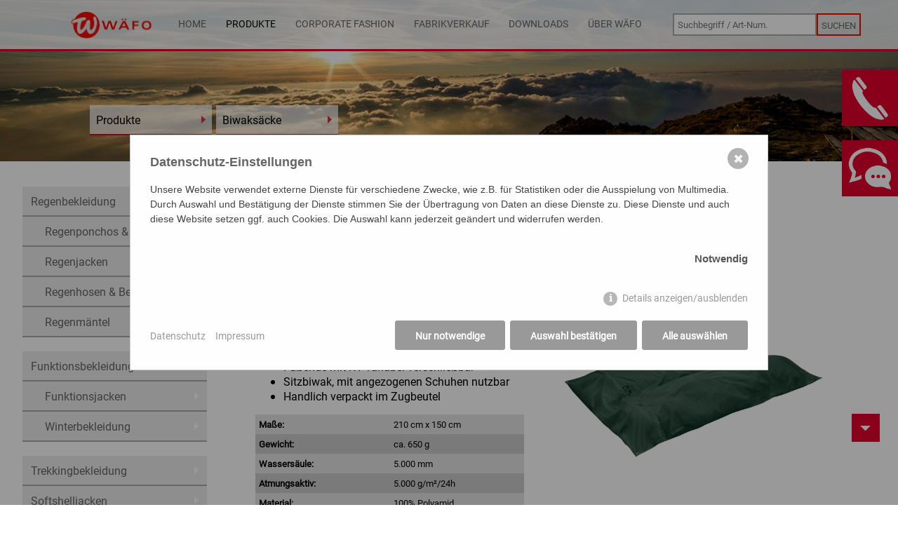

--- FILE ---
content_type: text/html; charset=utf-8
request_url: https://www.waefo.de/produkte/biwaksaecke/5216-biwaksack-mt-mc-kinley/
body_size: 6617
content:
<!DOCTYPE html>
<html lang="de">
<head>
    <meta charset="utf-8" />
    <base href="https://www.waefo.de/" />
    <title>5216  2- MANN-BIWACKSACK "MT.MC KINLEY"</title>
    <meta name="description" content="2-Mann Biwaksack aus beschichtetem Nylongewebe, nahtverschweißt, wasserdicht, winddicht und atmungsaktiv Outdoorbekleidung Regenbekleidung Kleidung Wäfo Lautenbach " />
    <meta name="keywords" content="" />
    <meta name="robots" content="index, follow, noarchive" />
    <meta name="viewport" content="width=device-width, initial-scale=1.0">
    <meta name="theme-color" content="rgba(229, 0, 45, 1.0)">
    
    <link rel="canonical" href="https://www.waefo.de/produkte/biwaksaecke/5216-biwaksack-mt-mc-kinley/" />
	<link rel="stylesheet" href="/resources/css/global-steuerung-waefo.1610981918.css" type="text/css" media="all" />

    <link rel="stylesheet" href="/resources/css/library.1610981918.css" type="text/css" media="all" />
    <link rel="stylesheet" href="/resources/css/default-waefo.1670435273.css" type="text/css" media="all" />

<link rel="stylesheet" href="/resources/css/footer-waefo.1611317677.css" type="text/css" media="all" />
<link rel="stylesheet" href="/resources/css/aktuell-waefo.1610981918.css" type="text/css" media="all" />
<link rel="stylesheet" href="/resources/css/suche-waefo.1610981917.css" type="text/css" media="all" />
<link rel="stylesheet" href="/resources/css/produkt-waefo.1663661998.css" type="text/css" media="all" />
<link rel="stylesheet" href="/resources/css/kontakt-waefo.1610981918.css" type="text/css" media="all" />
<link rel="stylesheet" href="./resources/fancybox/dist/jquery.fancybox.css?21321" />
<link rel="stylesheet" href="/resources/css/print.1610981918.css" type="text/css" media="print" />
<script type="text/javascript" src="/resources/js/jquery.1610981919.js"></script>
<script src="./resources/fancybox/dist/jquery.fancybox.min.js?186"></script>
<script type="text/javascript" src="/resources/js/library.1610981919.js"></script>
<script type="text/javascript" src="/resources/js/init-globalsteuerung.1716802360.js"></script>
<script type="text/javascript" src="/resources/js/init-waefo.1610981919.js"></script>
<script>
var chatkeyvomchatfenster;
chatkeyvomchatfenster = '';

</script>
<link rel="alternate" hreflang="de" href="https://www.waefo.de/produkte/biwaksaecke/5216-biwaksack-mt-mc-kinley/"><link rel="apple-touch-icon" sizes="57x57" href="favicon-waefo/apple-icon-57x57.png">
<link rel="apple-touch-icon" sizes="60x60" href="favicon-waefo/apple-icon-60x60.png">
<link rel="apple-touch-icon" sizes="72x72" href="favicon-waefo/apple-icon-72x72.png">
<link rel="apple-touch-icon" sizes="76x76" href="favicon-waefo/apple-icon-76x76.png">
<link rel="apple-touch-icon" sizes="114x114" href="favicon-waefo/apple-icon-114x114.png">
<link rel="apple-touch-icon" sizes="120x120" href="favicon-waefo/apple-icon-120x120.png">
<link rel="apple-touch-icon" sizes="144x144" href="favicon-waefo/apple-icon-144x144.png">
<link rel="apple-touch-icon" sizes="152x152" href="favicon-waefo/apple-icon-152x152.png">
<link rel="apple-touch-icon" sizes="180x180" href="favicon-waefo/apple-icon-180x180.png">
<link rel="icon" type="image/png" sizes="192x192"  href="favicon-waefo/android-icon-192x192.png">
<link rel="icon" type="image/png" sizes="32x32" href="favicon-waefo/favicon-32x32.png">
<link rel="icon" type="image/png" sizes="96x96" href="favicon-waefo/favicon-96x96.png">
<link rel="icon" type="image/png" sizes="16x16" href="favicon/favicon-16x16.png">
<link rel="manifest" href="favicon-waefo/manifest.json">
<meta name="msapplication-TileColor" content="#ffffff">
<meta name="msapplication-TileImage" content="favicon-waefo/ms-icon-144x144.png">
<meta name="theme-color" content="#ffffff">

    <style>/*consent_manager_frontend.css*/ @keyframes fadeIn{0%{opacity:0}100%{opacity:1}}div.consent_manager-background{position:fixed;left:0;top:0;right:0;bottom:0;background:rgba(0, 0, 0, 0.4);display:flex;flex-direction:column;justify-content:center;align-items:center;padding:1em;z-index:999999;height:100%;width:100%;overflow:hidden;box-sizing:border-box;animation:fadeIn 0.2s;outline:0}div.consent_manager-wrapper{font-family:Verdana, Geneva, sans-serif;font-size:14px;line-height:1.5em;background:#fefefe;border:1px solid #cbcbcb;color:#444;position:relative;width:100%;max-width:65em;max-height:95vh;overflow-y:auto;box-sizing:border-box;animation:fadeIn 0.4s}div.consent_manager-wrapper-inner{padding:2em;position:relative}div.consent_manager-hidden{display:none}.consent_manager-close-box{position:absolute;cursor:pointer;right:1.5em;top:1em;display:block;border-radius:50% !important;border:solid 2px #666;width:30px;height:30px;line-height:28px;background-color:#666;color:#eee;font-family:Arial;font-size:18px;padding:0;margin:0;opacity:0.5;transition:0.3s ease all}.consent_manager-close-box:hover{border-color:#4d4d4d;background-color:#4d4d4d;color:white;opacity:1}div.consent_manager-wrapper .consent_manager-headline{margin:0 0 1em 0;font-weight:bold;font-size:18px;color:#666}div.consent_manager-wrapper p.consent_manager-text{margin:0 0 1.5em 0}div.consent_manager-cookiegroups{margin:0 0 1.5em 0}div.consent_manager-cookiegroup-checkbox{margin-bottom:1.5em}div.consent_manager-cookiegroups label{position:relative;font-weight:bold;font-size:15px;color:#111;cursor:pointer}div.consent_manager-cookiegroups label>span{cursor:pointer}div.consent_manager-cookiegroups label>input[type="checkbox"]{filter:grayscale(1);filter:hue-rotate(275deg);transform:scale(1.6);margin:0 0.7em 0 0.2em;cursor:pointer}.consent_manager-wrapper input[type="checkbox"]:disabled,.consent_manager-cookiegroups label>input[type="checkbox"]:disabled+*{opacity:0.7;cursor:default}div.consent_manager-show-details{padding:0 0 1.5em 0}div.consent_manager-show-details a{display:inline-block;line-height:1.2em;height:1.4em;cursor:pointer;color:#999}div.consent_manager-show-details a:hover{color:#666}div.consent_manager-show-details a.icon-info-circled:before{color:#fefefe;background-color:#999;opacity:0.7;content:"i";font-family:"Serif";font-weight:bold;display:inline-block;border-radius:50%;text-align:center;margin-right:7px;line-height:1.4em;height:1.4em;width:1.4em}button.consent_manager-save-selection,button.consent_manager-accept-all,button.consent_manager-accept-none{transition:0.3s ease all;background:#999;border:1px solid #999;color:#fff;padding:0.5em 2em;border-radius:3px;font-size:14px;font-weight:bold;text-align:center;display:block;min-height:3em;width:100%;margin-bottom:1em;cursor:pointer}button.consent_manager-save-selection:hover,button.consent_manager-accept-all:hover,button.consent_manager-accept-none:hover{background:#4d4d4d;border-color:#4d4d4d;color:white;text-decoration:none}div.consent_manager-sitelinks{margin:1.5em 0 0 0}div.consent_manager-sitelinks a{display:inline-block;margin:0.4em 1em 0.4em 0;color:#999;text-decoration:none;cursor:pointer}div.consent_manager-sitelinks a:hover{color:#666;text-decoration:none}div.consent_manager-wrapper div.consent_manager-detail{margin-bottom:3em}div.consent_manager-wrapper div.consent_manager-detail a{color:#999}div.consent_manager-wrapper div.consent_manager-detail a:hover{color:#666;text-decoration:none}div.consent_manager-wrapper div.consent_manager-detail div.consent_manager-cookiegroup-title{color:#666;background-color:#d4d4d4;padding:5px 11px;margin:1.5em 0 0 0}div.consent_manager-wrapper div.consent_manager-cookiegroup-description{border-left:1px solid #d4d4d4;padding:5px 10px;background:#f9f9f9}div.consent_manager-wrapper div.consent_manager-cookie{margin-top:3px;border-left:1px solid #d4d4d4;padding:5px 10px;background:#f9f9f9}div.consent_manager-wrapper div.consent_manager-cookie span{display:block;margin-top:0.5em}@media only screen and (min-width:600px){div.consent_manager-cookiegroups{padding:1em 0 0 0;display:flex;flex-wrap:wrap;justify-content:flex-end;margin-bottom:0}div.consent_manager-cookiegroup-checkbox{margin-left:1.5em;margin-bottom:1em}div.consent_manager-show-details{text-align:right;padding:1.5em 0 1.5em 0}div.consent_manager-buttons{display:flex;justify-content:flex-end;align-items:center}button.consent_manager-save-selection,button.consent_manager-accept-all,button.consent_manager-accept-none{display:inline-block;margin:0 0 0 0.5em;width:auto}div.consent_manager-sitelinks{margin:0 0 0 0}div.consent_manager-buttons-sitelinks{display:flex;justify-content:space-between;align-items:center;flex-direction:row-reverse}}</style>
    <script src="/index.php?consent_manager_outputjs=1&amp;lang=1&amp;a=216&amp;i=false&amp;h=false&amp;cid=9&amp;v=4.3.0&amp;r=0&amp;t=17167940971" id="consent_manager_script" defer></script>

</head>

<body id="article216" class="cat208">

<div class="header">
	<header class="content">
	<div class="logo">
	<a href="/">
		<img src="./media/waefo-slide-250.png" alt="Wäfo Logo 5216  2- Mann-Biwacksack "MT.MC Kinley"" />
	</a>
	</div>
	<nav role="navigation">
		<div id="nav-icon1" class="nav-icon">
  				<span></span>

  				<span></span>
		</div>
	<ul class="rex-navi1 rex-navi-depth-1 rex-navi-has-8-elements">
<li class="rex-article-41 rex-normal"><a class="" href="/">Home</a>
</li>
<li class="rex-article-56 rex-active"><a class="rex-active" href="/produkte/">Produkte</a>
<ul class="rex-navi2 rex-navi-depth-2 rex-navi-has-9-elements">
<li class="rex-article-60 rex-normal"><a class="" href="/produkte/regenbekleidung/">Regenbekleidung</a></li>
<li class="rex-article-61 rex-normal"><a class="" href="/produkte/funktionsbekleidung/">Funktionsbekleidung</a></li>
<li class="rex-article-62 rex-normal"><a class="" href="/produkte/trekkingbekleidung/">Trekkingbekleidung</a></li>
<li class="rex-article-111 rex-normal"><a class="" href="/produkte/softshelljacken/">Softshelljacken</a></li>
<li class="rex-article-121 rex-normal"><a class="" href="/produkte/daunenbekleidung/">Daunenbekleidung</a></li>
<li class="rex-article-112 rex-normal"><a class="" href="/produkte/fleecejacken/">Fleecejacken</a></li>
<li class="rex-article-63 rex-normal"><a class="" href="/produkte/jagdbekleidung/">Jagdbekleidung</a></li>
<li class="rex-article-208 rex-current"><a class="rex-current" href="/produkte/biwaksaecke/">Biwaksäcke</a></li>
<li class="rex-article-333 rex-normal"><a class="" href="/produkte/kinderbekleidung/">Kinderbekleidung</a></li>
</ul>
</li>
<li class="rex-article-229 rex-normal"><a class="" href="/corporate-fashion/">Corporate Fashion</a>
<ul class="rex-navi2 rex-navi-depth-2 rex-navi-has-3-elements">
<li class="rex-article-230 rex-normal"><a class="" href="/corporate-fashion/referenzen/">Referenzen</a></li>
<li class="rex-article-231 rex-normal"><a class="" href="/corporate-fashion/private-label/">Private Label</a></li>
<li class="rex-article-232 rex-normal"><a class="" href="/corporate-fashion/sonderanfertigungen/">Sonderanfertigungen</a></li>
</ul>
</li>
<li class="rex-article-57 rex-normal"><a class="" href="/fabrikverkauf/">Fabrikverkauf</a>
<ul class="rex-navi2 rex-navi-depth-2 rex-navi-has-4-elements">
<li class="rex-article-64 rex-normal"><a class="" href="/fabrikverkauf/oeffnungszeiten/">Öffnungszeiten</a></li>
<li class="rex-article-65 rex-normal"><a class="" href="/fabrikverkauf/anfahrt/">Anfahrt</a></li>
<li class="rex-article-66 rex-normal"><a class="" href="/fabrikverkauf/impressionen/">Impressionen</a></li>
<li class="rex-article-233 rex-normal"><a class="" href="/fabrikverkauf/reparaturen-aenderungen/">Reparaturen / Änderungen</a></li>
</ul>
</li>
<li class="rex-article-58 rex-normal"><a class="" href="/downloads/">Downloads</a>
<ul class="rex-navi2 rex-navi-depth-2 rex-navi-has-4-elements">
<li class="rex-article-69 rex-normal"><a class="" href="/downloads/katalog/">Katalog</a></li>
<li class="rex-article-70 rex-normal"><a class="" href="/downloads/flyer/">Flyer</a></li>
<li class="rex-article-71 rex-normal"><a class="" href="/downloads/werbespots/">Werbespots</a></li>
<li class="rex-article-237 rex-normal"><a class="" href="/downloads/archiv/">Archiv</a></li>
</ul>
</li>
<li class="rex-article-59 rex-normal"><a class="" href="/ueber-waefo/">Über Wäfo</a>
<ul class="rex-navi2 rex-navi-depth-2 rex-navi-has-5-elements">
<li class="rex-article-234 rex-normal"><a class="" href="/ueber-waefo/zahlen-daten-fakten/">Zahlen, Daten, Fakten</a></li>
<li class="rex-article-72 rex-normal"><a class="" href="/ueber-waefo/geschichte/">Geschichte</a></li>
<li class="rex-article-235 rex-normal"><a class="" href="/ueber-waefo/wissenswertes/">Wissenswertes</a></li>
<li class="rex-article-73 rex-normal"><a class="" href="/ueber-waefo/partner/">Partner</a></li>
<li class="rex-article-258 rex-normal"><a class="" href="/ueber-waefo/aktuelles/">Aktuelles</a></li>
</ul>
</li>
<li class="rex-article-110 rex-normal"><a class="" href="/kontakt/">Kontakt</a>
<ul class="rex-navi2 rex-navi-depth-2 rex-navi-has-5-elements">
<li class="rex-article-241 rex-normal"><a class="" href="/kontakt/kontakt/">Kontakt</a></li>
<li class="rex-article-242 rex-normal"><a class="" href="/kontakt/anfahrt/">Anfahrt</a></li>
<li class="rex-article-243 rex-normal"><a class="" href="/kontakt/impressum/">Impressum</a></li>
<li class="rex-article-244 rex-normal"><a class="" href="/kontakt/datenschutz/">Datenschutz</a></li>
<li class="rex-article-489 rex-normal"><a class="" href="/kontakt/agb/">AGB</a></li>
</ul>
</li>
<li class="rex-article-181 rex-normal"><a class="" href="/suche/">Suche</a>
</li>
</ul>
	</nav>
	<form class="search_it-form" id="search_it-form1" role="search" action="/suche/" method="get">

        
        <div class="search_it-flex">

            <input type="hidden" name="article_id" value="181" />
            <input type="hidden" name="clang" value="1" />
            <label for="search">Suchbegriff</label>
            <input type="search" class="searchfield" name="search" value="" placeholder="Suchbegriff / Art-Num." />
            <input class="search_it-button" type="submit" value="Suchen" />
        </div>

</form>
	<div class="lang"><a class="active" href="/produkte/biwaksaecke/5216-biwaksack-mt-mc-kinley/">de</a> I <a  href="/en/waefo-de/produkte/biwacksaecke/5216-biwacksack-mt-mc-kinley/">en</a></div>
	
	</header>
</div>

<div class="banner">

    <aside class="content">
    	<div class="kontakt">
			<a href="/kontakt/kontakt/" class="telefon" title="kontaktaufnahme">
		
			</a>
		
			<a href="/kontakt/kontakt/" class="chat chatoeffnen">
		
			</a>
		</div>
        <div class="bannerbild breadcrumb" id="bannerbild552" style="background-image:url(./media/dawn-190055_1280_1.jpg)"><ul><li><a href="http://live.zprotect.de/zprotect-de/">Start</a></li><li><a href="/waefo-de/">www.waefo.de</a></li><li><a href="/produkte/">Produkte</a></li><li><a href="/produkte/biwaksaecke/">Biwaksäcke</a></li></ul></div>    </aside>
</div>

<div class="container hassidenav">
	<div id="nav-icon2" class="nav-icon">
  				<small>Navigation</small>
  				<span></span>
				<span></span>
		</div><div class="sidenav"><aside><ul class="rex-navi1 rex-navi-depth-1 rex-navi-has-9-elements">
<li class="rex-article-60 rex-normal"><a class="" href="/produkte/regenbekleidung/">Regenbekleidung</a>
<ul class="rex-navi2 rex-navi-depth-2 rex-navi-has-4-elements">
<li class="rex-article-117 rex-normal"><a class="" href="/produkte/regenbekleidung/regenponchos-und-umhaenge/">Regenponchos &amp; Umhänge</a></li>
<li class="rex-article-118 rex-normal"><a class="" href="/produkte/regenbekleidung/regenjacken/">Regenjacken</a></li>
<li class="rex-article-119 rex-normal"><a class="" href="/produkte/regenbekleidung/regenhosen-und-beinlinge/">Regenhosen &amp; Beinlinge</a></li>
<li class="rex-article-120 rex-normal"><a class="" href="/produkte/regenbekleidung/regenmaentel/">Regenmäntel</a></li>
</ul>
</li>
<li class="rex-article-61 rex-normal"><a class="" href="/produkte/funktionsbekleidung/">Funktionsbekleidung</a>
<ul class="rex-navi2 rex-navi-depth-2 rex-navi-has-2-elements">
<li class="rex-article-125 rex-normal"><a class="" href="/produkte/funktionsbekleidung/funktionsjacken/">Funktionsjacken</a></li>
<li class="rex-article-192 rex-normal"><a class="" href="/produkte/funktionsbekleidung/winterbekleidung/">Winterbekleidung</a></li>
</ul>
</li>
<li class="rex-article-62 rex-normal"><a class="" href="/produkte/trekkingbekleidung/">Trekkingbekleidung</a>
</li>
<li class="rex-article-111 rex-normal"><a class="" href="/produkte/softshelljacken/">Softshelljacken</a>
</li>
<li class="rex-article-121 rex-normal"><a class="" href="/produkte/daunenbekleidung/">Daunenbekleidung</a>
</li>
<li class="rex-article-112 rex-normal"><a class="" href="/produkte/fleecejacken/">Fleecejacken</a>
</li>
<li class="rex-article-63 rex-normal"><a class="" href="/produkte/jagdbekleidung/">Jagdbekleidung</a>
</li>
<li class="rex-article-208 rex-current"><a class="rex-current" href="/produkte/biwaksaecke/">Biwaksäcke</a>
</li>
<li class="rex-article-333 rex-normal"><a class="" href="/produkte/kinderbekleidung/">Kinderbekleidung</a>
</li>
</ul>
</aside></div>    <article class="content" role="main">
        <div class="produkt textrahmen" id="produkt425">

<h1>2- Mann-Biwaksack "MT.MC Kinley"</h1>


	
	
	<div class="spalte">
		<div class="anlesetext">
			<p><em><strong>2-Mann Biwaksack aus beschichtetem Nylongewebe, nahtverschwei&szlig;t, wasserdicht, winddicht und atmungsaktiv</strong></em></p>
		</div>
		<div class="beschreibungstext">
		
			<ul>
<li>Ma&szlig;e: 210 x 150 cm</li>
<li>Beschichtetes, atmungsaktives Nylongewebe</li>
<li>Fu&szlig;ende mit RV variabel verschlie&szlig;bar</li>
<li class="lastItem">Sitzbiwak, mit angezogenen Schuhen nutzbar</li>
<li class="lastItem">Handlich verpackt im Zugbeutel</li>
</ul>
<table style="border-collapse: collapse; width: 100%;">
<tbody>
<tr>
<td style="width: 50%;"><strong>Ma&szlig;e:</strong></td>
<td style="width: 50%;">210 cm x 150 cm</td>
</tr>
<tr>
<td style="width: 50%;"><strong>Gewicht:</strong></td>
<td style="width: 50%;">ca. 650 g</td>
</tr>
<tr>
<td style="width: 50%;"><strong>Wassers&auml;ule:</strong></td>
<td style="width: 50%;">5.000 mm</td>
</tr>
<tr>
<td style="width: 50%;"><strong>Atmungsaktiv:</strong></td>
<td style="width: 50%;">5.000 g/m&sup2;/24h</td>
</tr>
<tr>
<td style="width: 50%;"><strong>Material:</strong></td>
<td style="width: 50%;">100% Polyamid</td>
</tr>
<tr>
<td style="width: 50%;"><strong>Farbe:</strong><strong><br /></strong></td>
<td style="width: 50%;">olivgr&uuml;n</td>
</tr>
</tbody>
</table>
<p>&nbsp;</p>
		
				<p>
		<br/>
		Artikel-Nr. 5216/II
		<br/>
		</p>
		
								</div>
	</div>
	
	<div class="spalte">
		
		<div class="titelbild">
		
						<a href="media/5216_olivgruen_homepage.jpg" class="galerieBilder">
			
								
				<img src="media/5216_olivgruen_homepage.jpg" alt="" />
				
							</a>
					
		</div>
	
		<p>
				
		
		<ul name="farbauswahl" disabled="disabled" id="farbauswahl" size="2">
						<li name="425" value="425" class="selected" id="425">
			<span class="farbbild" style="background-image:url(media/5216_olivgruen_homepage.jpg);"> </span>
			<span class="farbauswahltext">olivgrün</span>
			</li>
						<li name="426" value="426" class="" id="426">
			<span class="farbbild" style="background-image:url(media/5216_rot_homepage.jpg);"> </span>
			<span class="farbauswahltext">rot</span>
			</li>
					</ul>
				
	
		<div class="bilder">
	
			<a class="galerieBilder" href="./media/5216_olivgruen_homepage.jpg" title=""><img class="galerieBilder" src="./mediatypes/thumbnails/5216_olivgruen_homepage.jpg" alt="" /></a><a class="galerieBilder" href="./media/5216-waefo-ziegler-textil-5216_01-1.jpg" title=""><img class="galerieBilder" src="./mediatypes/thumbnails/5216-waefo-ziegler-textil-5216_01-1.jpg" alt="" /></a>
		
	
		</div>
		
		</p>
		
	</div>
	
</div><div class="produkt textrahmen" id="produkt426">

<h1>2- Mann-Biwaksack "MT.MC Kinley"</h1>


	
	
	<div class="spalte">
		<div class="anlesetext">
			<p><strong><em>2-Mann Biwaksack aus beschichtetem Nylongewebe, nahtverschwei&szlig;t, wasserdicht, winddicht und atmungsaktiv</em></strong></p>
		</div>
		<div class="beschreibungstext">
		
			<ul>
<li>Ma&szlig;e: 210 x 150 cm</li>
<li>Beschichtetes, atmungsaktives Nylongewebe</li>
<li>Fu&szlig;ende mit RV variabel verschlie&szlig;bar</li>
<li class="lastItem">Sitzbiwak, mit angezogenen Schuhen nutzbar</li>
<li class="lastItem">Handlich verpackt im Zugbeutel</li>
</ul>
<table style="border-collapse: collapse; width: 100%;">
<tbody>
<tr>
<td style="width: 50%;"><strong>Ma&szlig;e:</strong></td>
<td style="width: 50%;">210 cm x 150 cm</td>
</tr>
<tr>
<td style="width: 50%;"><strong>Gewicht:</strong></td>
<td style="width: 50%;">ca. 650 g</td>
</tr>
<tr>
<td style="width: 50%;"><strong>Wassers&auml;ule:</strong></td>
<td style="width: 50%;">5.000 mm</td>
</tr>
<tr>
<td style="width: 50%;"><strong>Atmungsaktiv:</strong></td>
<td style="width: 50%;">5.000 g/m&sup2;/24h</td>
</tr>
<tr>
<td style="width: 50%;"><strong>Material:</strong></td>
<td style="width: 50%;">100% Polyamid</td>
</tr>
<tr>
<td style="width: 50%;"><strong>Farbe:</strong><strong><br /></strong></td>
<td style="width: 50%;">rot</td>
</tr>
</tbody>
</table>
<p>&nbsp;</p>
		
				<p>
		<br/>
		Artikel-Nr. 5216/II
		<br/>
		</p>
		
								</div>
	</div>
	
	<div class="spalte">
		
		<div class="titelbild">
		
						<a href="media/5216_rot_homepage.jpg" class="galerieBilder">
			
								
				<img src="media/5216_rot_homepage.jpg" alt="" />
				
							</a>
					
		</div>
	
		<p>
				
		
		<ul name="farbauswahl" disabled="disabled" id="farbauswahl" size="2">
						<li name="425" value="425" class="" id="425">
			<span class="farbbild" style="background-image:url(media/5216_olivgruen_homepage.jpg);"> </span>
			<span class="farbauswahltext">olivgrün</span>
			</li>
						<li name="426" value="426" class="selected" id="426">
			<span class="farbbild" style="background-image:url(media/5216_rot_homepage.jpg);"> </span>
			<span class="farbauswahltext">rot</span>
			</li>
					</ul>
				
	
		<div class="bilder">
	
			<a class="galerieBilder" href="./media/5216_rot_homepage.jpg" title=""><img class="galerieBilder" src="./mediatypes/thumbnails/5216_rot_homepage.jpg" alt="" /></a><a class="galerieBilder" href="./media/5216_ii_rot_homepage.jpg" title=""><img class="galerieBilder" src="./mediatypes/thumbnails/5216_ii_rot_homepage.jpg" alt="" /></a>
		
	
		</div>
		
		</p>
		
	</div>
	
</div>        <div id="chatfenster">
<button id="schliessen" class="chatoeffnen">  </button><div class="textrahmen" id="texRahmen1420">
<h2 class="chatoeffnen" style="text-align: center;">Service-Chat</h2>
</div><audio id="myAudio">

  <source src="./media/beep.mp3" type="audio/mpeg">

</audio>
<button id="audiobutton" onclick="playAudio();" type="button">Play Audio</button>

<script>
function playAudio() { 
  audio.play(); 
} 

function pauseAudio() { 
  audio.pause(); 
}



var audio = document.getElementById("myAudio"); 


</script><p class="off"><small>Ihr Kundenberater ist gerade nicht am Platz. Ihre Anfrage wird per E-Mail geschickt.</small></p><div id="rex-yform" class="yform">

    <form action="/produkte/biwaksaecke/5216-biwaksack-mt-mc-kinley/" method="post" id="formular" class="rex-yform" enctype="multipart/form-data">
        
        <input type="hidden" name="createdate" id="yform-formular-createdate" value="2026-01-16 14:38:32" />
<div class="form-group" id="yform-formular-chatkey">
        <label class="control-label" for="yform-formular-field-2">chatkey</label>
        <input class="form-control" name="chatkey" type="text" id="yform-formular-field-2" value="2026-01-16 14:38:32" />
        </div><div class="form-group" id="yform-formular-email">
        <label class="control-label" for="yform-formular-field-3">Ihre E-Mail-Adresse*</label>
        <input class="form-control" name="email" type="email" id="yform-formular-field-3" value="" />
        </div><div class="form-group" id="yform-formular-vornamename">
        <label class="control-label" for="yform-formular-field-6">Vor- und Nachnamen*</label>
        <input class="form-control" name="vornamename" type="text" id="yform-formular-field-6" value="" />
        </div><div class="form-group" id="yform-formular-zweitervornamen">
        <label class="control-label" for="yform-formular-field-8">Zweiter Vornamen</label>
        <input class="form-control" name="zweitervornamen" type="text" id="yform-formular-field-8" value="" />
        </div><div class="form-group" id="yform-formular-seite">
        <label class="control-label" for="yform-formular-field-11">Seite</label>
        <input class="form-control" name="seite" type="text" id="yform-formular-field-11" value="" />
        </div><div class="form-group" id="yform-formular-textarea">
<label class="control-label" for="yform-formular-field-12">Ihre Frage</label>
<textarea class="form-control" name="textarea" id="yform-formular-field-12" rows="10"></textarea></div><button class="btn btn-primary" type="submit" name="submit" id="yform-formular-field-13-nachricht_senden" value="Nachricht senden">Nachricht senden</button><p>* = Pflichtfelder</p><div id="yform-formular-honeypot">
    <label for="yform-formular-field-19">Bitte nicht ausfüllen.</label>
    <input id="yform-formular-field-19"
        name="yform-formular-field-19" type="email"
        autocomplete="off" tabindex="-1">
    <input id="yform-formular-field-19_microtime"
        name="yform-formular-field-19_microtime" type="hidden"
        value="1768570712.6269" readonly="readonly"
        tabindex="-1">
    <input id="yform-formular-field-19_js_enabled"
        name="yform-formular-field-19_js_enabled" type="hidden"
        value="0" readonly="readonly" tabindex="-1">
    <style nonce="18792ba96ef75dab6b62b00ab37ddf32">
        [id="yform-formular-honeypot"] {
 		position: absolute !important;
		width: 1px !important;
		height: 1px !important;
		padding: 0 !important;
		margin: -1px !important;
		overflow: hidden !important;
		clip: rect(0, 0, 0, 0) !important;
		white-space: nowrap !important;
		border: 0 !important;
	    }
    </style>
    <script type="text/javascript" nonce="18792ba96ef75dab6b62b00ab37ddf32">
        var date = new Date();
        document.getElementById("yform-formular-field-19_js_enabled").value =
            date.getFullYear();
    </script>
</div>

        
        
<input type="hidden" name="send" value="1" />
    </form>
</div>
<div class="textrahmen" id="texRahmen1423">
<p style="text-align: center;"><a href="/?loeschen">Chat l&ouml;schen</a></p>
</div>

<script type="text/javascript">


</script>
</div>
    </article>
</div>
<div class="footer">
	<footer class="content">
		<div class="textrahmen" id="texRahmen94">
<h2 style="text-align: center;">Unsere Marken</h2>
</div><div class="inhalt3spalten" id="inhalt3spalten92">
<div class="spalte1"><p><a href="/"><img style="margin-left: auto; margin-right: auto;" src="index.php?rex_media_type=tinymcewysiwyg&amp;rex_media_file=waefo-slide-250.png" alt="W&auml;fo Logo" /></a></p>
<p><a class="bw-button" href="/produkte/" target="_blank" rel="noopener">Outdoorbekleidung</a></p>
<p><a class="bw-button" href="/fabrikverkauf/" target="_blank" rel="noopener">Fabrikverkauf</a></p></div>
<div class="spalte2"><p style="text-align: center;"><a href="https://www.ziegler-textil.de/home/ziegler-start/"><img src="index.php?rex_media_type=tinymcewysiwyg&amp;rex_media_file=logo-ziegler-textil_1.png" alt="Ziegler Textil Logo" height="100" /></a></p>
<p><a class="bw-button" href="https://www.ziegler-textil.de/behoerdenbekleidung/" target="_blank" rel="noopener">Beh&ouml;rdenbekleidung</a></p>
<p><a class="bw-button" href="https://www.ziegler-textil.de/corporate-fashion/" target="_blank" rel="noopener">Corporate Fashion</a></p></div>
<div class="spalte3"><p style="text-align: center;"><a href="http://live.zprotect.de/"><img src="index.php?rex_media_type=tinymcewysiwyg&amp;rex_media_file=z-protect-logo-schwarz_1.png" alt="ZProtect Logo" width="175" height="" /></a></p>
<p><a class="bw-button" href="http://live.zprotect.de/produkte/arbeitsschutz/">Arbeitsschutzbekleidung</a></p>
<p><a class="bw-button" href="http://live.zprotect.de/produkte/active-light/">Active Light</a></p></div></div><div class="textrahmen" id="texRahmen95">
<h2 style="text-align: center;">Ziegler Textil GmbH</h2>
</div><div class="inhalt4spalten" id="inhalt3spalten721">
<div class="spalte1"><h3>Kontakt</h3>
<p>Hinter Winterbach 1<br />D-77794 Lautenbach</p>
<p>Tel.&nbsp;<a href="tel:07802700030">+49 7802 700 03 - 0</a><br />E-Mail: <a href="mailto:info@ziegler-textil.de">info@ziegler-textil.de</a></p></div>
<div class="spalte2"><h3>Unternehmen</h3>
<p><a class="bw-button" href="https://www.ziegler-textil.de/ueber-ziegler-textil/stellenangebote/" target="_blank" rel="noopener">Stellenangebote</a></p>
<p><span class="Apple-converted-space"><a class="bw-button" href="/ueber-waefo/aktuelles/">Aktuelles</a></span></p>
<p><a class="bw-button" href="/kontakt/anfahrt/"><span class="Apple-converted-space">Anfahrt</span></a></p></div>
<div class="spalte3"><h3>SocialMedia</h3>
<p><a href="https://de-de.facebook.com/Outdoorbekeidung/" target="_blank" rel="noopener"><img src="index.php?rex_media_type=tinymcewysiwyg&amp;rex_media_file=facebook-icon.png" alt="" width="30" height="30" /></a></p>
<p><a href="https://www.instagram.com/waefo_1997/?hl=de" target="_blank" rel="noopener"><img src="index.php?rex_media_type=tinymcewysiwyg&amp;rex_media_file=instagram-icon.png" alt="" width="30" /></a></p>
<p><a href="https://www.youtube.com/user/dieburgs" target="_blank" rel="noopener"><img src="index.php?rex_media_type=tinymcewysiwyg&amp;rex_media_file=youtube_icon.png" alt="" width="30" /></a></p>
<p><a href="http://travel-the-world-with-us.de/blog/" target="_blank" rel="noopener"><img src="index.php?rex_media_type=tinymcewysiwyg&amp;rex_media_file=travek-icon.png" alt="" width="30" /></a></p></div><div class="spalte4"><h3>Rechtliches</h3>
<p><a class="bw-button" href="/kontakt/impressum/">Impressum</a></p>
<p><a class="bw-button" href="/kontakt/datenschutz/">Datenschutz </a></p>
<p><a class="bw-button" href="/kontakt/agb/">AGB</a></p>
<p><a class="bw-button consent_manager-show-box-reload" href="./#">Datenschutz-Einstellungen</a></p></div></div>	</footer>
</div>

<a href="#0" class="cd-top">Top</a>

</body>
</html>


--- FILE ---
content_type: text/css
request_url: https://www.waefo.de/resources/css/global-steuerung-waefo.1610981918.css
body_size: 578
content:
option:checked {
background-color:transparent;

display: block;
}

.produkt {
display:none;

}

.produkt:first-of-type {
display:block;

}

ul#farbauswahl {
margin:0;
padding:20px 0;
text-align:center;
}


ul#farbauswahl li {
list-style:none;
list-style-type: none;
margin:0 10px 0 0;
padding:10px 10px;
display:inline-block;
font-size:0.5em;
text-align:center;
}

ul#farbauswahl li span.farbbild {
width:60px;
height:60px;
background-position: 40% center;
background-repeat: no-repeat;
display:block;
border-radius: 100px;
margin-bottom:3px;
border:3px solid #777;
}
#article129 ul#farbauswahl li span.farbbild {

background-position: 50% center;

}

#article30 ul#farbauswahl li span.farbbild {

background-position: 50% center;

}

body.cat118 ul#farbauswahl li span.farbbild {

background-position: 50% center;
background-size:250%;
}

body.cat125 ul#farbauswahl li span.farbbild {

background-position: 50% center;
background-size:250%;
}
ul#farbauswahl li span.farbauswahltext {
display:none;
}
ul#farbauswahl li.selected span.farbbild {
width:60px;
height:60px;
border:3px solid #e5002d;
background-position: 40% center;
background-repeat: no-repeat;
display:block;
}



.filter {
width:70%;
min-height:30px;
height:auto;
display:flex;
flex-wrap: wrap;
justify-content: flex-start;
justify-content:space-between;
padding-bottom:30px;
text-align:center;
margin:0 auto;
}
.filter a {
display:inline-block;
position: relative;
border:1px solid #fff;
padding:5px;
width:20%;
}

.filter a.active {
background-color:#e5002d;
color:#000;
}

.filter #zuruecksetzen{
display:none;
}
#unisex {
display:none;
}

.galerie {
display:flex;
width:100%;
height:auto;
justify-content:space-around;
position:relative;
flex-wrap: wrap;
padding-bottom:100px;
}
.galerie > a {
display:inline-block;
width:30%;
height:auto;
text-align:center;
font-size:.8em;
color:#666;
margin-bottom:50px;
}

div.hassidenav .galerie > a {
display:inline-block;
width:45%;
height:auto;
text-align:center;
font-size:.8em;
color:#666;
margin-bottom:50px;
}


.galerie a img {
width:100%;
height:auto;
position:relative;
} 




--- FILE ---
content_type: text/css
request_url: https://www.waefo.de/resources/css/library.1610981918.css
body_size: -57
content:
@import url("https://use.typekit.net/tjq7qgu.css");

--- FILE ---
content_type: text/css
request_url: https://www.waefo.de/resources/css/default-waefo.1670435273.css
body_size: 5757
content:
body {
background-color:#fff;
color:#fff;
font-family:roboto,arial,sans-serif;
border:0;
margin:0;
padding:0;
color:#000;
-webkit-text-size-adjust:none;

}

a {
color:#000;
text-decoration: none;
border:0;
}
* {
     outline: none;   
   }
textarea, select, input, button, a 
{ 
outline: none;
-webkit-appearance: none;
font-family:roboto,arial,sans-serif;
}

.checkbox input {
-webkit-appearance: checkbox;
}

body .beschreibungstext a {
color:#e5002d;
}
article.content p a {
color:#e5002d;
}


h1, h2, h3, h4 {
font-weight:normal;
text-transform: uppercase;
}
.header {
border-bottom:3px solid #e5002d;
background-color:rgba(255,255,255,0.8);
height:70px;
width:100%;
position:relative;
vertical-align:top;
position:fixed;
z-index:100;
}
header.content {
width:90%;
height:70px;
position:relative;
margin:0 auto;
padding:0px 0 0 0;
vertical-align:top;
display:flex;
flex-wrap : nowrap;
justify-content:space-around;
align-items : center;
text-align:center;
}

.logo {
width:11%;
height:auto;
margin-right:0%;
margin-left:2%;
position:relative;
max-width:135px;
display:inline-block;
}
.logo img {
width:100%;
height:auto;
position:relative;
width:120px;
margin-top:5px;
}

nav {
width:84%;
height:auto;
position:relative;

display:inline-block;
vertical-align:top;

}

nav ul {
padding:0;
margin:0;
list-style:none;
display:flex;
flex-wrap : nowrap;
justify-content:space-around;
align-items: center;
height:100%;
height:44px;
font-size:.9em;
}

nav ul li {


}



nav ul ul {
display:none;
position:absolute;
}
nav ul li a {
text-transform: uppercase;
color:#666;
display:block;
padding-top:22px;
height:44px;
text-align:left;
}


@media screen and (min-width:860px) {
nav ul li:hover ul {
display:block;
position:absolute;
margin-top:0px;
padding-top:15px;
}


nav ul li a:hover,
nav ul li.rex-current a,
nav ul li.rex-active a {

color:#000;
}

nav ul li:hover ul li {
width:250px;
}

nav ul li:hover ul a {
padding:10px 3% 5px 5%; 
font-size:1.0em;
height:24px;
width:100%;
display:block;
background-color:rgba(255,255,255,.9);
margin:0;
color:#666;
border-bottom:2px solid #fff;
background-image:url(../../media/pfeil-weiss.png);
background-repeat:no-repeat;
background-position:95% 15px;
background-size:6px;
}
nav ul li:hover ul li.lang a {
display:inline-block;
}

nav ul li:hover ul a:hover,
nav ul li:hover ul a.rex-current,
nav ul li:hover ul a.rex-active {




color:#000;
border-bottom:2px solid #e5002d;
background-image:url(../../media/7-red.png);

}

}
div.banner {
width:100%;
height:25vh;
position:relative;
max-height:900px;
}

img.bannerimg {
display:none;
}

@media screen and (min-width:860px) {
#article41 div.banner,
#article38 div.banner {
width:100%;
height:98vh;
position:relative;
max-height:900px;
}
}

.banner-textrahmen {
width:460px;
height:auto;
top:43vh;
margin:0 auto;
position:relative;
display:block;
}

body#article41 .banner-textrahmen,
body#article38 .banner-textrahmen {
width:460px;
height:auto;
top:20vh;
margin:0 auto;
position:relative;
display:block;
z-index:90;
}
@media screen and (min-width:860px) {

body#article41 .container .banner-textrahmen,
body#article38 .container .banner-textrahmen {

top:50vh;

}
}
.banner-textrahmen h1,
.banner-textrahmen h2,
.banner-textrahmen h3 {
padding:15px 3% 15px 4%; 
font-size:1.7em;
background-color:rgba(255,255,255,.9);
margin:0;
border-bottom:2px solid #e5002d;
color:#000;
}
#article41 .banner-textrahmen h3 {
padding:6px 3% 10px 4%; 
font-size:0.9em;

}


.banner-textrahmen h2::after,
.banner-textrahmen h3 a::after {
content:"";
width:10px;
height:20px;
display:inline-block;
background-image:url(../../media/7-red.png);
background-repeat:no-repeat;
background-position:center;
background-size:6px;
margin-left:5px;
color:#000;

}

.banner-textrahmen h3 a {
font-size:1.0em;
}

.banner-textrahmen h3 a::after {
top:5px;
position:relative;
}
.banner-textrahmen p {
padding:15px 3% 15px 5%;
background-color:#727272;
background-color:rgba(240,240,240,.9);
margin:0;
color:#000;
}
.banner-textrahmen p:last-child {
padding:15px 3% 15px 5%;
background-color:#727272;
background-color:rgba(240,240,240,.9);
margin:0;
color:#000;
}

div.bannerbild {
width:100%;
height:98vh;
position:relative;

background-size:cover;
background-position:center;
}
div.banner div.bannerbild {
max-height:900px;
}



article.content .bannerbild {
width:90%;
margin:70px auto;
height:70vh;
}

div.container.hassidenav article.content .bannerbild {
width: 100%;
margin: 70px 0;
height:55vh;
}
div.container.hassidenav article.content .bannerbild:first-of-type {
width: 100%;
margin: 0px 0 70px 0;
height:55vh;
}
.easyhtml5video {
top:90px;
display:none;
}
@media screen and (min-width:1860px) {
#article41 div.banner,
#article38 div.banner {

max-height:1300px;
}

div.banner div.bannerbild {
max-height:1300px;
}
}

@media screen and (min-height:1000px) {
#article41 div.banner,
#article38 div.banner {

max-height:1300px;
}

div.banner div.bannerbild {
max-height:1300px;
}
}

.bannerbild {
opacity:0;
-webkit-transition:all .6s ease;
transition:all .6s ease; 
padding-top:20px;
}
.bannerbild.visible {
opacity:1;
padding-top:0px;
}
div.bannerbild a {
display:block;
height:100%;
}

.banner-textrahmen {
opacity:0;
padding-top:20px;
-webkit-transition:all .6s ease;
transition:all .3s ease; 
}

.banner-textrahmen.visible {
opacity:1;
padding-top:0px;
}
.davor {
width:100px;
height:100px;
position: absolute;
margin-top:100px;
left:100px;

}

li.rex-article-9 a,
li.rex-article-9 a:hover,
li.rex-article-9.rex-current a {
background-image:url(../../media/suchicon.png);
background-size:20px;
background-position: center;
background-repeat: no-repeat;
display:block;
overflow:hidden;
color:rgba(255,255,255,0);
}

.nav-icon {
width:40px;
height:40px;
display:none;
}

.textrahmen h2,
.textrahmen h1 {
width:30%;
height:auto;
position:relative;
margin-left: auto;
margin-right: auto;
margin-bottom:55px;
padding-bottom:20px;
border-bottom:2px solid #e5002d;
text-align: center;
color:#000;
}







div.produkt.textrahmen h1 {
width:70%;
text-align:center;

}

.textrahmen {

position:relative;
padding:90px 0 90px 0;
}
article.content .textrahmen {

position:relative;
padding:0px 0 30px 0;
}

#texRahmen4 {
padding:45px 0 90px 0;
}

.textrahmen p {
width:40%;
height:auto;
position:relative;
margin-left: auto;
margin-right: auto;
}

.inhalt3spalten {
width:100%;
display:flex;
flex-wrap : nowrap;
justify-content:space-around;
align-items : center;
}

.inhalt3spalten div {
display:block;
}
.inhalt3spalten div p {
display:block;
}

.inhalt4spalten {
width:100%;

display:flex;
flex-wrap : nowrap;
justify-content:space-around;

}

div.banner div.bannerbild.breadcrumb {
max-height:230px;
}

div.bannerbild.breadcrumb ul {
margin:0;
padding:0;
list-style: none;
width:84%;
margin:0 auto;
padding-top:150px;
position:relative;
}
div.bannerbild.breadcrumb ul li {
display:inline-block;
width:180px;
}
div.bannerbild.breadcrumb ul li a {
padding:10px 3% 10px 5%; 
font-size:1.0em;
min-width:160px;
display:block;
background-color:rgba(255,255,255,.7);
margin:0 40px 0 0;
border-bottom:2px solid #e5002d;
background-image:url(../../media/7-red.png);
background-repeat:no-repeat;
background-position:95% 15px;
background-size:6px;
}
div.bannerbild.breadcrumb ul li:nth-of-type(1),
div.bannerbild.breadcrumb ul li:nth-of-type(2) {
display:none;
}

div.container.hassidenav {
width:85%;
height:auto;
position:relative;
margin:50px auto 0 auto;
vertical-align: top;
}

@media screen and (max-width:1500px) and (min-width:860px) {
div.container.hassidenav {
width:95%;
}
div.bannerbild.breadcrumb ul {

width:80%;

}
div.banner {
width:100%;
height:30vh;
position:relative;
max-height:900px;
}
}

div.container.hassidenav div.sidenav {
width:20%;
display:inline-block;
position:relative;
height:auto;

}
div.container.hassidenav div.sidenav ul {
margin:0;
padding:0;
list-style: none;
width:100%;
margin:0 auto;
padding-top:0px;
position:relative;
margin-bottom:20px;
}
div.container.hassidenav div.sidenav ul li {
display:block;
width:100%;

}
div.container.hassidenav div.sidenav ul li a:hover,
div.container.hassidenav div.sidenav ul li a.rex-active,
div.container.hassidenav div.sidenav ul li a.rex-current {
padding:10px 3% 10px 5%; 
font-size:1.0em;
width:100%;
display:block;
background-color:rgba(255,255,255,.7);
margin:0;
color:#000;
border-bottom:2px solid #e5002d;
background-image:url(../../media/7-red.png);
background-repeat:no-repeat;
background-position:95% 15px;
background-size:6px;
}
div.container.hassidenav div.sidenav ul li a,
div.container.hassidenav div.sidenav ul li a {
padding:10px 3% 10px 5%; 
font-size:1.0em;
width:100%;
display:block;
background-color:rgba(230,230,230,.7);
margin:0;
border-bottom:2px solid #aaa;
color:#666;
background-image:url(../../media/pfeil-weiss.png);
background-repeat:no-repeat;
background-position:95% 15px;
background-size:6px;
}




div.container.hassidenav div.sidenav ul li ul li a
{
text-indent:20px;
}

div.container.hassidenav article.content {
width:70%;
display:inline-block;
position:relative;
height:auto;
margin-left:7%;
vertical-align: top;
}

div.container.hassidenav .textrahmen:first-child {
padding-top:0;
}

div.container.hassidenav .textrahmen h2,
div.container.hassidenav .textrahmen h1 {
width:50%;
text-align:center;
}
div.container.hassidenav .textrahmen h1:first-of-type {
margin-top:0;
}
div.container.hassidenav .textrahmen h2:first-of-type {
margin-top:0;
}

div.container.hassidenav .textrahmen p {
width:90%;

}

.lang a {
text-transform: uppercase;
color:#666;
}
.lang a.active {
color:#000;
}

.kontakt {
position:absolute;
width:80px;
height:auto;
right:0;
top:100px;
display:block;
opacity:1;
z-index:100;
}

div.kontakt a {
width:80px;
height:80px;
background-color:#e5002d;
display:block;
background-repeat:no-repeat;
background-size:80%;
background-position:center;
margin-bottom:20px;
opacity:1;
}
div.kontakt a.telefon {
background-image:url(../../media/telefon-weiss.png);

}

div.kontakt a.chat {
background-image:url(../../media/kontakt-weiss.png);
}
#texRahmen4 p {
max-width:600px;
}

@media screen and (min-width:860px) and (max-width: 1200px) {
header.content {
width:100%;
}
div.container.hassidenav {
width:96%;

}
div.container.hassidenav div.sidenav {
width: 23%;
display: inline-block;
position: relative;
height: auto;
}
div.container.hassidenav div.sidenav ul li ul li a {
text-indent: 10px;
}
div.container.hassidenav article.content {
width:73%;
display:inline-block;
position:relative;
height:auto;
margin-left:3%;
vertical-align: top;
}
nav {
width: 84%;
}
}
@media screen and (max-width:860px) {
nav {
display:inline-block;
}
#texRahmen4 p br {
display:none;
}
.header {
z-index:100;
}
.kontakt {
position:fixed;
width:50px;
height:auto;
right:3%;
top:100px;
display:block;
opacity:1;
z-index:100;
}

div.kontakt a {
width:50px;
height:50px;
background-color:#e5002d;
display:block;
background-repeat:no-repeat;
background-size:80%;
background-position:center;
margin-bottom:20px;
opacity:1;
}

header.content {
display:block;
width:100%;
}

div.header {
transition:1s all ease;
overflow:hidden;
background-color:rgba(255,255,255,0.7);
}

body.menuopen div.header {
height:100vh;
background-color:rgba(255,255,255,0.95);
}

header.content .logo {
width:28%;
min-width:110px;
display:block;
position:absolute;
top:10px;
left:4%;
z-index:6;
}



nav {
width:100%;
display:inline-block;
}
nav ul {
display:block;
padding-top:80px;
}
body.menuopen nav ul {
padding:0 5%;

padding-top:80px;

}
.nav-icon#nav-icon1 {
width:40px;
display:block;
position:absolute;
top:22px;
right:4%;
z-index:6;
}
.nav-icon#nav-icon2 {
width:100%;
height:40px;
display:block;
position:relative;
padding:20px 0 50px 0;
z-index:6;
text-align:center;
}
.nav-icon span {
display:block;
position: relative;
background-color:#000;
width:100%;
height:2px;
margin-top:7px;
margin-bottom:7px;
}
.nav-icon#nav-icon2 span {
width:40px;
height:2px;
margin:auto;
margin-top:7px;
margin-bottom:7px;
display:block;
position: relative;
}

header.content {

padding:0;
margin:0;
}

.logo {

}

.rex-navi1 {
z-index:1;

}

.rex-navi1 li {
opacity:0;
height:0;
display:block;
transition:1s all ease;
opacity:0;
}

body.menuopen .rex-navi1 li {
display:block;
height:40px;
opacity:1;
width:100%;
transition:1s all ease;
}
.search_it-form {
opacity:0;
}
body.menuopen .search_it-form {
opacity:1;
}

.rex-navi1 li a {
text-align:center;
font-size:1.2em;
padding:15px 0;
display:block;
}

body.menuopen .rex-navi1 li a {
text-align:center;
font-size:1.2em;
padding:10px 0;
display:block;
}

.banner-textrahmen {
width: 92%;

}
.banner-textrahmen h1,
.banner-textrahmen h2 {
font-size:1.3em;
}
.banner-textrahmen p br {
display:none;
}

div.bannerbild {
width:100%;
height: auto;
top:0px;

background-size:100%;
background-repeat: no-repeat;
background-position: center 73px;
}

.banner-textrahmen {
top:40vh;

}
div.banner {
height: 600px;
padding-bottom:20px;
}

article.content .bannerbild {
width: 90%;
margin: 70px auto;
height: auto;
}



img.bannerimg {
display:block;
visibility:hidden;
width:100%;
height:auto;
position:relative;
}

.banner-textrahmen {
top:0;

}

article.content .banner-textrahmen,
body#article41 .banner-textrahmen,
body#article38 .banner-textrahmen {
position:relative;
width:100%;
}

body#article41 .banner .banner-textrahmen,
body#article38 .banner .banner-textrahmen {
width:100%;
position:relative;
}
.textrahmen h2, .textrahmen h1, .textrahmen p {
width: 90%;

}

@media screen and (max-width:860px) {
.davor {
width:30px;
height:30px;
position: absolute;
margin-top:20px;
left:100px;

}
body .banner-textrahmen
body .banner .banner-textrahmen,
body#article41 .banner .banner-textrahmen,
body#article38 .banner .banner-textrahmen {
width:100%;
top:0;
position:relative;
}
body .banner .banner-textrahmen,
body#article41 .banner-textrahmen,
body#article38 .banner-textrahmen {
width:100%;
top:0;
position:relative;
}
body .banner img.bannerimg {
padding-top:70px;
position:relative;
}

article.content .bannerbild.visible {
padding-top:0px;
}
article.content .bannerbild {
width: 90%;
margin: 10px auto 20px;
height: auto;
background-position: 50% 0px;
position:relative;
}



nav ul ul {

position: relative;
}
div img {
max-width:100%;
height:auto;
}
nav ul li:hover ul {
display:block;
position:relative;
margin-top:0px;
padding-top:0px;
height:auto;
}

nav ul li {
height:auto;
}

nav ul li a {
height:24px;
color:#666;
}

nav ul li a:hover,
nav ul li.rex-current a,
nav ul li.rex-active a {
position:relative;
color:#000;
height:24px;
}
body.menuopen .rex-navi1 li {

min-height:40px;
height:auto;
position:relative;
}

body.menuopen .rex-navi1 li ul li {
height:auto;
}

body.menuopen nav ul li:hover ul {
height:auto;
position:relative;
display:block;
}

body.menuopen nav ul li:hover ul li {
width:100%;
height:auto;
position:relative;
display:block;
}

nav ul li:hover ul a {
padding:10px 3% 5px 5%; 
font-size:0.9em;
height:24px;
width:100%;
display:block;
background-color:rgba(255,255,255,.7);
margin:0;
color:#aaa;
border-bottom:2px solid #fff;
background-image:url(../../media/pfeil-weiss.png);
background-repeat:no-repeat;
background-position:95% 15px;
background-size:6px;
}

nav ul li:hover ul a:hover,
nav ul li:hover ul a.rex-current,
nav ul li:hover ul a.rex-active {

color:#000;
border-bottom:2px solid #e5002d;
background-image:url(../../media/7-red.png);
background-color:rgba(255,255,255,.9);
}

div.inhalt4spalten {
width:90%;
padding:90px 5%;
display:block;

}
div.inhalt4spalten div {
display:block;
}
}
div.banner {
width:100%;
height:auto;
min-height:100px;
position:relative;
max-height:900px;
}
#article41 div.banner,
#article38 div.banner {
width:100%;
height:auto;
position:relative;
max-height:900px;
}
@media screen and (min-width:860px) {
#article41 div.banner,
#article38 div.banner {
width:100%;
height:98vh;
position:relative;
max-height:900px;
}
}


div.container.hassidenav {
width:90%;
padding:0 5%;
}
div.container.hassidenav div.sidenav {
width:100%;
display:block;
position:relative;
height:auto;

}
div.container.hassidenav div.sidenav ul {
margin:0;
padding:0;
list-style: none;
width:100%;
margin:0 auto;
padding-top:0px;
position:relative;
margin-bottom:20px;
display:none;
}

div.container.hassidenav div.sidenav.menuopen ul {
display:block;
}

div.container.hassidenav div.sidenav ul li {
display:block;
width:100%;
height:auto;
opacity:1;
}
div.container.hassidenav div.sidenav ul li a:hover,
div.container.hassidenav div.sidenav ul li a.rex-active,
div.container.hassidenav div.sidenav ul li a.rex-current {
padding:10px 3% 10px 3%; 
font-size:1.0em;
width:94%;
display:block;
background-color:rgba(255,255,255,.7);
margin:0;
color:#000;
border-bottom:2px solid #e5002d;
background-image:url(../../media/7-red.png);
background-repeat:no-repeat;
background-position:95% 15px;
background-size:6px;
}
div.container.hassidenav div.sidenav ul li a,
div.container.hassidenav div.sidenav ul li a {
padding:10px 3% 10px 3%; 
font-size:1.0em;
width:94%;
display:block;
background-color:rgba(255,255,255,.7);
margin:0;
border-bottom:2px solid #aaa;
color:#666;
background-image:url(../../media/pfeil-weiss.png);
background-repeat:no-repeat;
background-position:95% 15px;
background-size:6px;
}

div.container.hassidenav div.sidenav ul li ul li a
{
text-indent:20px;
}

div.container.hassidenav article.content {
width:100%;
display:inline-block;
position:relative;
height:auto;
margin-left:0%;
vertical-align: top;
}

div.container.hassidenav .textrahmen:first-child {
padding-top:0;
}

div.container.hassidenav .textrahmen h2,
div.container.hassidenav .textrahmen h1 {
width:90%;
text-align:center;
}
div.container.hassidenav .textrahmen h1:first-of-type {
margin-top:0;
}
div.container.hassidenav .textrahmen h2:first-of-type {
margin-top:0;
}

div.container.hassidenav .textrahmen p {
width:90%;

}

div.banner div.bannerbild.breadcrumb {
max-height:230px;
height:230px;
}

div.bannerbild.breadcrumb ul {
margin:0;
padding:0;
list-style: none;
width:96%;
margin:0 auto;
padding-top:100px;
position:relative;
}
div.bannerbild.breadcrumb ul li {
display:block;
width:auto;
margin-bottom:5px;
}

@media screen and (max-width:860px) and (orientation:landscape) {
div.bannerbild.breadcrumb ul li {
display:inline-block;
}
}

div.bannerbild.breadcrumb ul li a {
padding:10px 3% 10px 3%; 
font-size:1.0em;
width:150px;
display:block;
background-color:rgba(255,255,255,.7);
margin:0 5px 0 0;
border-bottom:2px solid #e5002d;
background-image:url(../../media/7-red.png);
background-repeat:no-repeat;
background-position:95% 15px;
background-size:6px;
}
nav ul div.lang {
text-align:center;
position: relative;
display:block;
}


}

@media screen and (max-width:860px) and (orientation:landscape) {

body.menuopen nav ul {
padding:0 5%;

padding-top:30px;

}
.userlike {
display:none;
}
.userlike.show {
display:block;
}
#article41 div.banner, #article38 div.banner {
height:auto;
}
div.banner div.bannerbild {
height:auto;
}
body .banner img.bannerimg {
height:auto;
max-height:260px;
}
body  img.bannerimg {
height:auto;

}
#article41 div.banner, #article38 div.banner {
width:70%;
position:relative;
margin:0 auto;

}

article.content {
text-align:center;
}

article.content .bannerbild {
width:48%;
height:auto;
position:relative;
margin:70px 0.5%;
display:inline-block;
}

}

@media screen and (min-width:750px) and (min-height:800px) and (max-width:1050px) and (orientation:portrait) {

#article41 div.banner, #article38 div.banner
{
width: 100%;
height: auto;
position: relative;
max-height: 2400px;
}

div.banner div.bannerbild {
max-height: 2400px;
}

}


li.rex-article-9 {
display:none;
}
li.rex-article-8 {
display:none;
}

body.menuopen .rex-navi1 li.rex-article-8 {
display:none;
}

body.menuopen .rex-navi1 li.rex-article-9 {
display:none;
}

.cd-top {
  display: inline-block;
  height: 40px;
  width: 40px;
  position: fixed;
  bottom: 90px;
  right: 3.5%;
  
  /* image replacement properties */
  overflow: hidden;
  text-indent: 100%;
  white-space: nowrap;
  background: rgba(229, 0, 45, 1.0) url(../../media/pfeilnachoben-weiss.svg) no-repeat center 50%;
  background-size:15px;
  visibility: visible;
  opacity: 1;
  -webkit-transition: opacity .3s 0s, visibility 0s .3s;
  -moz-transition: opacity .3s 0s, visibility 0s .3s;
  transition: opacity .3s 0s, visibility 0s .3s;
  z-index:1000;
  transform: rotate(180deg);
}
.cd-top.cd-is-visible, .cd-top.cd-fade-out, .no-touch .cd-top:hover {
  -webkit-transition: opacity .3s 0s, visibility 0s 0s;
  -moz-transition: opacity .3s 0s, visibility 0s 0s;
  transition: opacity .3s 0s, visibility 0s 0s;
}
.cd-top.cd-is-visible {
  /* the button becomes visible */
  visibility: visible;
  opacity: 1;
  transform: rotate(0deg);
}
.cd-top.cd-fade-out {
  /* if the user keeps scrolling down, the button is out of focus and becomes less visible */
  opacity: 1;
}
.no-touch .cd-top:hover {
  background: rgba(229, 0, 45, 1.0);
  opacity: 1;
}
@media only screen and (min-width: 768px) {
  .cd-top {
    right: 2%;
    bottom: 90px;
  }
}
@media only screen and (min-width: 1024px) {
  .cd-top {
    height: 40px;
    width: 40px;
    right: 2%;
    bottom: 90px;
  }
}

nav ul li.rex-article-110 {
display:none;

}
nav ul li.rex-article-181 {
display:none;

}
#article333 .filter {
display:none;
}

.lang {
display:none;
}
input, button {
    outline: none!important;
}

*, *:active, *:focus 
{
    -webkit-tap-highlight-color: rgba(0, 0, 0, 0)!important;
    -webkit-focus-ring-color: rgba(0, 0, 0, 0)!important;
    outline: none!important;
}

.chatbg {

}
.chatfenster {
width:410px;
max-width:90%;
height:200px;
overflow-y:scroll;
border:1px solid rgb(229, 0, 45);

margin:0 auto;
}

.chatfenster p.textarea {
width:90%;
text-align:right;
background-color:#fff;
padding:2%;
}
.chatfenster p.textarea.admin {
width:90%;
text-align:left;
background-color:#eee;
padding:2%;
}
p.textarea.message {
text-align:right;
background-color:#c4ffb2;
}
p.textarea.messageA {
text-align:left;
background-color:#c4ffb2;
}
p.textarea.admin.message {
width:90%;
text-align:left;
background-color:#c4ffb2;
padding:2%;
}
p.systemmessage { 
background:#c4ffb2;
padding:1%;
border:1px solid grey;
}
#yform-formular-updatedate {
display:none;
}

#article490 .header {
display:none;

}
#article490 .kontakt {
display:none;
}

#article490 .footer {
display:none;
}

#article490 .cd-top {
display:none;
}

#article490 .iwcc-show-box {
display:none;
}

#article490 .banner {
display:none;
}
#yform-formular-zweitervornamen {
display:none;
}

#chatfenster {
position:fixed;
bottom:-280px;
padding:0% 2% 2% 1.0%;
opacity:1;
width:300px;
height:200px;
right:7%;
text-align: center;
background-color:#fff;
overflow-y:scroll;
z-index:2000;
box-shadow:1px 1px 5px #000;
transition:1s;
color:#fff;
background-color:rgba(229, 0, 45, 1.0);
}
#chatfenster h2 { 
color:#fff;
font-size:1.2em;
}
#chatfenster #schliessen {
background-color:rgba(229, 0, 45, 1.0);
width:20px;
height:20px;
position:absolute;
top:0;
right:0;
color:#fff;
padding:6px 20px 20px 15px;
z-index:3000;
border:0;
background: rgba(229, 0, 45, 1.0) url(../../media/pfeilnachoben-weiss.svg) no-repeat center 50%;
background-size:30%;
}

body.chatgeoeffnet #schliessen {
transform: rotate(180deg);
}

#chatfenster .yform {
padding-bottom: 10px;
max-width:100%;
}
#chatfenster .textrahmen {
padding:10px 0;
}

#chatfenster .textrahmen h2 {
margin-bottom: 10px;
margin-top:0;
width:90%;
cursor:pointer;
}

#chatfenster .textrahmen p {
padding:0;
width:90%;
}
body.chatgeoeffnet #chatfenster {
display:block;
bottom:0;
height:70%;
opacity:1;
padding:2% 2% 2% 1.5%;
background-color:rgba(255, 255, 255, 1.0);
color:#000;
width:300px;
}
body.chatgeoeffnet #chatfenster h2 { 
color:#000;
}
#chatfenster iframe {
border:0;
width:90%;
height:100%;
display:block;
}
#chatfenster .yform button { 
margin:0;
max-width:103%;
background-color:rgba(255, 255, 255, 1.0);
color:#fff;
background: rgba(229, 0, 45, 1.0);
width:110%;
background-image:url(../../media/7-white.png);

background-repeat: no-repeat;
background-position: 95% 15px;
background-size: 6px;
}
#chatfenster iframe div.header {
display:none;
}


textarea {
height:100px;
font-family:roboto,arial,sans-serif;
}


button[type="submit"]:disabled {
  opacity:0.5;
}
#yform-formular-chatkey {
display:none;
}
audio {

}
#audiobutton {
visibility: hidden;
height:0;
position:absolute;
top:0;
left:0;
}
#texRahmen1443 {
padding-bottom:0;
}

textarea {
height:100px;
font-family:roboto,arial,sans-serif;
}


button[type="submit"]:disabled {
  opacity:0.5;
}
#yform-formular-chatkey {
display:none;
}
audio {

}
#audiobutton {
visibility: hidden;
}


textarea {
height:70px;
font-family:roboto,arial,sans-serif;
}
p.onoffp {
text-align: right;
}

p.onoffp a.on {
color:green;
}
p.on {
color:green;
margin-top:0;
}
p.off {
color:red;
margin-top:0;
}
@media screen and (max-width:850px) {

#chatfenster {
position:fixed;
bottom:-280px;
padding:0% 2% 2% 1.0%;
opacity:1;
width:80%;
height:200px;
left:10%;
text-align: center;
background-color:#fff;
overflow-y:scroll;
z-index:2000;
box-shadow:1px 1px 5px #000;
transition:1s;
color:#fff;
background-color:rgba(229, 0, 45, 1.0);
}
body.chatgeoeffnet #chatfenster {
display:block;
bottom:0;
height:95%;
opacity:1;
padding:2% 2% 2% 1.5%;
background-color:rgba(255, 255, 255, 1.0);
color:#000;
width:96.5%;
left:0;
}


}

#yform-formular-seite {
display:none;
}
.help-block {
display:none;
}
#yform-formular-createdate {
display:none;
}


--- FILE ---
content_type: text/css
request_url: https://www.waefo.de/resources/css/footer-waefo.1611317677.css
body_size: 796
content:
.footer #texRahmen94 {
background-color:#eee;
padding-bottom:10px;
}

.footer #texRahmen94 h2 {
background-color:#eee;
color:#373737;
border-bottom:2px solid #373737;
}
.footer #inhalt3spalten92 {
background-color:#eee;
color:#373737;
padding-bottom:90px;
}

.footer #inhalt3spalten6 div p:first-of-type {
min-height:100px;
vertical-align:middle;
}

.footer #inhalt3spalten96 {
background-color:#eee;
color:#373737;
padding-bottom:90px;
}

.footer #inhalt3spalten9 a {
color:#373737;
}

a.bw-button {
padding: 10px 3% 10px 4%;
font-size: 1.0em;
background-color: rgba(250,250,250,.9);
color:#000;
margin:20px 0;
width:250px;
display:block;
border-bottom: 2px solid #373737;
background-image:url(../../media/3.png);
background-repeat:no-repeat;
background-position:95% 15px;
background-size:6px;
}

.footer #inhalt3spalten6 div {
min-height:200px;
vertical-align: middle;

}

#texRahmen7,
#texRahmen95,
#inhalt3spalten721 {
background-color:#d5e5e2;
color:#373737;
vertical-align:top;
}

#texRahmen95 {
padding-bottom:10px;
}

#inhalt3spalten721 {
padding:10px 0 90px 0px;
}

#inhalt3spalten93 a {
color:#373737;
}
#texRahmen7 {
padding-bottom:10px;
}

#texRahmen8 {
padding-top:10px;
padding-bottom:150px;
}

.footer #texRahmen95 h2 {
background-color:transparent;
color:#373737;
border-bottom:2px solid #fff;
}
#inhalt3spalten92 {
display:flex;
flex-wrap: nowrap;
justify-content:space-around;
align-items: center;
}
#inhalt3spalten92 div {
vertical-align:middle;
text-align:center;
position:relative;

}
#inhalt3spalten92 div p {

vertical-align:middle;
text-align:center;
line-height:1.0em;
position:relative;

}

#inhalt3spalten92 div p a.bw-button {
text-align:left;
position:relative;
}

#inhalt3spalten92 div p:first-child {
min-height:100px;
max-height:100px;


text-align:center;
display:flex;
flex-wrap: nowrap;
justify-content:space-around;
align-items: center;

}
#inhalt3spalten92 div p:first-child a {
display:inline-block;
vertical-align:middle;
text-align:center;

position:relative;

}

#inhalt3spalten92 div p:first-child img {
vertical-align:middle;
display:inline-block;
max-width:180px;
position:relative;
}
@media screen and (max-width:860px) {
#texRahmen94 {
padding-top:30px;
padding-bottom:5px;
}

#inhalt3spalten96 {
padding: 30px 5%;
}

#inhalt3spalten92,
#inhalt3spalten721 {
display:block;
width:90%;
padding: 30px 5%;
text-align:center;
}

#inhalt3spalten99 {
text-align:left;
}

#inhalt3spalten99 div {
padding-bottom:45px;
} 

a.bw-button {
display:inline-block;
text-align:left;
}

#inhalt3spalten9 {
display:none;
}
.footer #inhalt3spalten99 div {
min-height: 150px;
}

.footer #texRahmen95 {


}

#inhalt3spalten92 .spalte2 p:first-child img {
max-width:200px;

}

.footer #inhalt3spalten96 div {
display:block;
padding-bottom:40px;
}
.footer #inhalt3spalten96 div:last-child {
display:block;
padding-bottom:0;
}
.inhalt3spalten {
width: 100%;
display: block;

}

}

@media screen and (max-width:860px) and (orientation:landscape) {
.textrahmen h2 {
width:60%;
}
}

.footer #inhalt3spalten92 .spalte3 {
display:none;
}

--- FILE ---
content_type: text/css
request_url: https://www.waefo.de/resources/css/aktuell-waefo.1610981918.css
body_size: 312
content:

.auflistungAktuelles, .newsarticle {
display:block;
width:80%;
margin:0 auto;
}

.listelementAktuelles {
width: 80%;
height: auto;
top: 0vh;
margin: 0 auto 100px auto;
position: relative;
display: block;
z-index: 90;
text-align:right;
}

.listelementAktuelles:nth-child(even) {

text-align:left;
}

.listelementAktuelles h3 {
margin-top:0;
padding: 15px 3% 15px 4%;
font-size: 1.5em;
background-color: rgba(250,250,250,.9);
margin: 0;
text-align:left;
border-bottom: 2px solid #e5002d;
}

.listelementAktuelles p {
margin-top:0;
padding: 15px 3% 15px 4%;
font-size: 1.0em;
text-align:left;
background-color: rgba(240,240,240,.9);
margin: 0;
border-bottom: 0px solid #e5002d;
}

.listelementAktuelles p.more {
margin-top:0;
padding: 10px 3% 10px 4%;
font-size: 1.0em;
background-color: rgba(250,250,250,.9);
margin: 0;
text-align:right;
border-bottom: 0px solid #eaff37;
}
.listelementAktuelles p.more a {
display:block;
}
.listelementAktuelles p.more a .color {
color:#e5002d;
}

.listelementAktuelles img {
width:40%;
position: relative;
}

ul.pagination {
display:none;
list-style:none;
margin:20px 0 20px 0;
padding:0;
}

--- FILE ---
content_type: text/css
request_url: https://www.waefo.de/resources/css/suche-waefo.1610981917.css
body_size: 727
content:
.search_it-form {
        box-sizing: border-box;
        font-size: 0.8rem;
       
        max-width: 250px;
        padding: 1rem;
        margin: 0 0;
        border: 0px solid rgba(0,0,0,0.2);
        display: block;
        text-align:center;
}
.search_it-form fieldset {
        display: flex;
        padding: 0;
        margin: 0;
        border: 0;
}
.search_it-flex {
        display: flex;
        padding: 0;
        margin: 0;
        border: 0;
}
.search_it-form legend, .search_it-form label {
        display: none;   
}
.search_it-flex > * {
        flex: 2 2 180px;   
}
.search_it-flex > .search_it-button {
        flex: 1 1 180px;   
}

.search_it-form input:focus::-webkit-input-placeholder{
      color: transparent;
    }
.search_it-form input:focus::-moz-placeholder {
      color: transparent;
}
.search_it-form input:focus:-ms-input-placeholder {
      color: transparent;
    }
.search_it-form input:focus:-moz-placeholder {
      color: transparent;
}

.search_it-title a {
color:#f30e00;

}
.search_it-title a img {
width:6px;
height:auto;
}
ul.search_it-results {
display:block;
list-style:none;
margin:0;
padding:0 5%;
width:90%;
}
ul.search_it-results li { 
display:block;
width:60%;
height:auto;
background-color:#eee;
margin:20px auto;
padding:1% 2%;
}

ul.search_it-results p {
width:100%;
}

body input.searchfield {
padding:5px;

border: 2px solid #aaa;
color: #000;
font-family: inherit;
font-weight:200;
font-family:roboto,arial,sans-serif;
-webkit-appearance:none;
appearance:none;
border-radius:0;
}
input[type="search"] {
  -webkit-appearance: none;
  border-radius:0;
  border:1px solid #aaa;
}
.lang {
color:#666;
}

body input.search_it-button {
padding:5px;
font-size:1.0em;
border: 2px solid #f30e00;
background-color:transparent;
color: #666;
font-family: inherit;
font-weight:300; 
font-family:roboto,arial,sans-serif;
text-transform: uppercase;
}

body header input[type=submit] {
  -webkit-appearance: none;
  border-radius:0;
  appearance:none;
}

.search_it-url {
display:none;
}

ul.search_it-results p.search-image img {
width:100%;
height:auto;
}

@media screen and (max-width:840px) {
ul.search_it-results li { 
display:block;
width:94%;
margin:20px 0;
padding:1% 3%;
}



.search_it-form {
        box-sizing: border-box;
        font-size: 1rem;
       
        max-width: 260px;
        padding: 1rem;
        margin: 0 0;
        border: 0px solid rgba(0,0,0,0.2);
        display: block;
        text-align:center;
        margin:0 auto;
}
}

@media screen and (min-width:840px) and (max-width:1200px) {
.search_it-form {
        box-sizing: border-box;
        font-size: 0.8rem;
       
        max-width: 220px;
        padding: 1rem;
        margin: 0 0;
        border: 0px solid rgba(0,0,0,0.2);
        display: block;
        text-align:center;
}
body header input[type=search] {
max-width:100px;
}
}

--- FILE ---
content_type: text/css
request_url: https://www.waefo.de/resources/css/produkt-waefo.1663661998.css
body_size: 1379
content:
div.textrahmen.produkt {
width:100%;
height:auto;
position:relative;
padding:0;

padding-bottom:90px;
}
div.textrahmen.produkt h1 {
margin-top:0;
}
div.textrahmen.produkt p {
width:100%;
margin-left:0;
margin-right:0;
}
.produkt .spalte {
width:45%;
height:auto;
display:inline-block;
position:relative;
vertical-align: top;
}

.produkt .spalte:nth-of-type(2) {
margin-left:5%;
}

.produkt .spalte .titelbild {
width:100%;
height:auto;
display:block;
position:relative;
margin-bottom:15px;
}
.produkt .spalte .bilder {
width:100%;
height:auto;
position:relative;
display:flex;
flex-wrap : nowrap;
justify-content:space-between;
align-items : center;
}

.produkt .spalte .bilder a {
width:31%;
height:auto;
display:inline-block;
}

.produkt .spalte img {
width:100%;
height:auto;
position:relative;

}

div.auflistung {
display:flex;
flex-wrap : wrap;
justify-content:flex-start;
align-items : center;
padding-bottom:90px;
}

div.auflistung h3 {
min-height:64px;
padding:10px 0% 10px 0%; 
font-size:1.0em;
width:92%;
display:block;
font-size:1.2em;
margin:0;
border-bottom:0px solid #e5002d;
color:#aaa;

background-repeat:no-repeat;
background-position:100% 35px;
background-size:6px;
}

.mehr {
display:none;
}
div.auflistung div.listelement {
width:30%;
height:550px;
position: relative;
display:block;
margin-left:1%;
margin-right:1%;
margin-bottom:20px;
background-color:rgba(20,20,20,.0);
border-bottom:2px solid #e5002d;
}
@media screen and (min-width:800px) and (max-width:1200px) {
div.auflistung div.listelement {
width:30%;
height:550px;
position: relative;
display:block;
margin-left:1%;
margin-right:1%;
margin-bottom:20px;
background-color:rgba(20,20,20,.0);
border-bottom:2px solid #e5002d;
}
}
div.auflistung div.listelement p:first-child {
margin-top:0;
}

.auflistung .artnr {
background-color:#d5e5e2;
min-width:50px;
height:33px;
position:absolute;
display:block;
right:10%;
top:250px;
color:#000;
padding:10px 7px 0px 10px;
vertical-align: middle;
}

.auflistung div.produktbild {
width:100%;
height:280px;
background-size:cover;
background-repeat:no-repeat;
background-position: center;
}

.auflistung div.produktbild a {
display:block;
}

div.auflistung div.listelement:hover {
background-color:rgba(0,0,0,0.05);
}
body .beschreibungstext  a {
color:#e5002d;
}


@media screen and (min-width:1800px) {
.auflistung div.produktbild {

height:350px;

}
div.auflistung div.listelement {
height:620px;
}
.auflistung .artnr {
top:320px;
}

div.auflistung div.listelement {
width:23.0%;
height:600px;
position: relative;
display:block;
margin-left:1%;
margin-right:1%;
margin-bottom:20px;
background-color:rgba(20,20,20,.0);
border-bottom:2px solid #e5002d;

}

}

.auflistung div.listelement .produktbild img {
width:100%;
height:auto;
visibility: hidden;

}

.auflistung div.listelement img.pfeil {
width:5px;
height:auto;
}

p.vorschaubild {
display:none;
}

table {
border-collapse:collapse;
}

table,
td,
tr {
border:0;
vertical-align:top;
font-size:small;
}

table td {
padding:5px;
}

table tr:nth-child(2n+1) {
background-color:rgba(0,0,0,0.1);
}
table tr:nth-child(2n) {
background-color:rgba(0,0,0,0.2);
}

@media screen and (max-width:840px) {
div.auflistung div.listelement {
width: 100%;
}

div.textrahmen.produkt {
width:100%;
height:auto;
position:relative;
padding:0;
padding-bottom:90px;
}
div.textrahmen.produkt h1 {
margin-top:0;
}
div.textrahmen.produkt p {
width:100%;
}

div.container.hassidenav div.produkt.textrahmen {
padding-top:45px;
}

.produkt .spalte {
width:100%;
height:auto;
display:inline-block;
position:relative;
vertical-align: top;
}

.produkt .spalte:nth-of-type(2) {
margin-left:5%;
}

.produkt .spalte .titelbild {
width:100%;
height:auto;
display:block;
position:relative;

}
.produkt .spalte .bilder {
width:100%;
height:auto;
position:relative;
display:flex;
flex-wrap : nowrap;
justify-content:space-around;
align-items : center;
}

.produkt .spalte .bilder a {
width:32%;
height:auto;
display:inline-block;
}

.produkt .spalte img {
width:100%;
height:auto;
position:relative;

}

}

.filter a {
border: 1px solid #000;
}

.filter a.active {
background-color:#e5002d;
color:#fff;
}

@media screen and (max-width:800px) {
.produkt .spalte:nth-of-type(2) {
margin-left:0%;
}

div.auflistung div.listelement {

height:530px;


}
}
@media screen and (min-width:380px) and (max-width:420px) {
.auflistung div.produktbild {
width: 100%;
height: 320px;
background-size: 90%;
background-repeat: no-repeat;
background-position: center;
}
div.auflistung div.listelement {
height: auto;
}
}
@media screen and (min-width:420px) and (max-width:800px) {
.auflistung div.produktbild {
width: 100%;
height: 400px;
background-size: 90%;
background-repeat: no-repeat;
background-position: center;
}
div.auflistung div.listelement {
height: auto;
}

}

@media screen and (min-width:560px) and (max-width:800px) {
.auflistung div.produktbild {
width: 100%;
height: 450px;
background-size: 90%;
background-repeat: no-repeat;
background-position: center;
}
div.auflistung div.listelement {
height: auto;
}

}
@media screen and (min-width:660px) and (max-width:800px) {
.auflistung div.produktbild {
width: 100%;
height: 500px;
background-size: 90%;
background-repeat: no-repeat;
background-position: center;
}
div.auflistung div.listelement {
height: auto;
}

}
@media screen and (max-width:800px) and (orientation:landscape) {

div.auflistung div.listelement {
width: 48%;
display:inline-block;
text-align:left;
}

div.textrahmen.produkt {
width:48%;
height:auto;
position:relative;
padding:0;
padding-bottom:90px;
}
div.textrahmen.produkt h1 {
margin-top:0;
}
div.textrahmen.produkt p {
width:100%;
}

div.container.hassidenav div.produkt.textrahmen {
padding-top:45px;
}

.produkt .spalte {
width:100%;
height:auto;
display:inline-block;
position:relative;
vertical-align: top;
}

.produkt .spalte:nth-of-type(2) {
margin-left:5%;
}

.produkt .spalte .titelbild {
width:100%;
height:auto;
display:block;
position:relative;

}
.produkt .spalte .bilder {
width:100%;
height:auto;
position:relative;
display:flex;
flex-wrap : nowrap;
justify-content:space-around;
align-items : center;
}

.produkt .spalte .bilder a {
width:32%;
height:auto;
display:inline-block;
}

.produkt .spalte img {
width:100%;
height:auto;
position:relative;

}

} 

@media screen and (min-width:500px) and (max-width:900px) and (orientation:landscape) {
.auflistung div.produktbild {
width: 100%;
height: 600px;
background-size: 90%;
background-repeat: no-repeat;
background-position: center;
}
div.auflistung div.listelement {
height: auto;
}

}
@media screen and (min-width:750px) and (max-width:1050px) and (orientation:portrait) {

div.auflistung div.listelement {
width:31.2%;
height:600px;
position: relative;
display:block;
margin-left:1%;
margin-right:1%;
margin-bottom:20px;


}

.auflistung div.produktbild {
width:100%;
height:330px;
background-size:cover;
background-repeat:no-repeat;
background-position: center;
}


.produkt .spalte:nth-of-type(2) {
margin-left: 0%;
}



}

div.auflistung div.listelement h3 {
-ms-hyphens: auto;
-webkit-hyphens: auto;
hyphens: auto;
}

div.auflistung div.listelement p {
-ms-hyphens: auto;
-webkit-hyphens: auto;
hyphens: auto;
}

--- FILE ---
content_type: text/css
request_url: https://www.waefo.de/resources/css/kontakt-waefo.1610981918.css
body_size: 604
content:
.yform {
padding-bottom: 90px;

}
#yform-formular-Sicherheitsüberprüfung {
width:304px;
margin:0 auto 20px auto;
}
.yform div.form-group,
.yform div.checkbox {
margin-bottom:20px;
width:100%;
vertical-align: top;
position:relative;
text-align:center;
}
.yform label {
width:100%;
height:auto;
position:relative;
display:block;
padding-top:5px;
padding-bottom:5px;
vertical-align: top;
}
#texRahmen45 {
padding-bottom:20px;
}
.yform .form-group input { 
background-color:#eee;
border:2px solid #999;
width:400px;
max-width:100%;
height:30px;
color:#000;
font-size:1.2em;
padding:4px;
display:inline-block;
position:relative;
}

.yform textarea { 
background-color:#eee;
border-color:#999;
border-width:2px;
width:400px;
color:#000;
font-size:1.2em;
padding:4px;
display:inline-block;
position:relative;
max-width:100%;
}
.input-group-addon {
display:block;
}
.yform .checkbox label {
width:100%;
height:auto;
position:relative;
display:inline-block;
vertical-align: top;
}
.yform .checkbox input {


}
.yform button { 
background-color:#eee;
width:300px;
height:40px;
margin-bottom:30px;
border:0;
font-size:1.2em;
padding:4px;
margin:0 auto;
position: relative;
max-width:100%;
}

.yform button {
padding: 10px 3% 10px 5%;
font-size: 1.0em;
width:410px;
display: block;
background-color: rgba(20,20,20,.1);
margin: 0 auto;
color: #000;
border-bottom: 2px solid rgb(229, 0, 45);
background-image: url(../../media/7-red.png);
background-repeat: no-repeat;
background-position: 95% 15px;
background-size: 6px;
text-align:left;
}


.input-group-btn {
display:none;
}
@media screen and (max-width:860px) {
.yform button { 
width:96%;
margin:0 auto;
}
.yform .form-group input,
.yform .form-group textarea { 
width:92%;
margin:0;
-moz-appearance: none;
-webkit-appearance: none;
appearance: none;
border-radius:0;
}
#chatfenster .yform button {
max-width:95%;
width:95%;
margin:0 auto;
}
}

--- FILE ---
content_type: application/javascript
request_url: https://www.waefo.de/resources/js/init-globalsteuerung.1716802360.js
body_size: 1671
content:

function keypress()
{    
var x = event.keyCode;
   if(x==13)
        {
			sessionStorage.chat = 1;

        }
}

$(document).ready(function () {

var combinedHTML = "";
$(".auflistung").each(function () {
    combinedHTML += $(this).html();
});

$(".auflistung").not(':first').remove();
$(".auflistung").html(combinedHTML);



var id;
var produktid;
	$("#farbauswahl li").click(function() {
		id = $(this).attr("id");
		produktid = "produkt" + id;
		$("#" + produktid).insertBefore('.produkt:first-child');
	});

$(".filter").insertBefore('.auflistung');

$(".filter a.ausw").click(function(evt) {
	evt.preventDefault();
	id = $(this).attr("id");
	$(".filter a").each(function() {
		$(this).removeClass("active");
	});
	$(this).toggleClass("active");
	$(".listelement").hide("slow");
	$("."+id).show("slow");
	$("#zuruecksetzen").show( "slow" );
});

$("#zuruecksetzen").click(function(eft) {
	eft.preventDefault();
	$(".filter a").each(function() {
		$(this).removeClass("active");
	});
	$(".listelement").show( "slow" );
	$("#zuruecksetzen").hide("slow");
});

if($(".filter").children().length < 3) {
	$(".filter").hide();
}

$("#article18 .filter").hide();

if(sessionStorage.chat == null) {
sessionStorage.chat = -1;
}

var zahl = sessionStorage.chat;

$(".chatoeffnen").click(function(eft){
	eft.preventDefault();
	$("body").toggleClass("chatgeoeffnet");
	
	zahl = zahl * -1;
	sessionStorage.chat = zahl;


});

var chatzustand = sessionStorage.chat;

if(chatzustand==1) {

	$("body").addClass("chatgeoeffnet", function() {

	
	});

} else {
	$("body").removeClass("chatgeoeffnet", function() {

	
	});

}


$("#chatfenster form").removeAttr("action");

});





$(document).ready(function () {


$.urlParam = function(name) {
  var results = new RegExp('[\?&amp;]' + name + '=([^&amp;#]*)').exec(window.location.href);
  return results[1] || 0;
};
function scrollToBottom(id){
  div_height = $("#"+id).height();
  div_offset = $("#"+id).offset().top;
  window_height = $(window).height();
  $('#chat').animate({
    scrollTop: div_offset-window_height+div_height
  },'slow');
}

var chatkey;

chatkey = encodeURI(chatkeyvomchatfenster);




$("#texRahmen1423 a").each(function() {

$(document).on('click', '#texRahmen1423 a', function() {
    return confirm("Sind Sie sicher?");
});

});



var scrolled;
scrolled = 0;
$(window).scroll( function () {
	  	scrolled = 1;
});
var html;

$('.yform textarea').val('');



$('button[type="submit"]').attr('disabled',true);

$('textarea').on('keyup',function() {
    var textarea_value = $.trim($("textarea").val());
    


    if(textarea_value != '') {
        $('button[type="submit"]').removeAttr('disabled');

    } else {
        $('button[type="submit"]').attr('disabled', true);
    }
});


$.get("./home/chat/chatfenster-aktualisierung/?chatkey=" + chatkey + " " , function(data) {
			$('div#chat').html(data);
			html = $('div#chat').html();
			
});
if($("#chat").length) {
$("#chat").animate({ scrollTop: $("#chat")[0].scrollHeight }, 100);
}


var titletext;
titletext = $("html head title").text();

var anzahltextarea;
var anzahltextareaneu;

setInterval(function() {




$.get("./home/chat/chatfenster-aktualisierung/?chatkey=" + chatkey + " " , function(data) {
			
anzahltextarea = $("div#chat > p.textarea").length;
			
			html = $('div#chat').html();
			
			$('div#chat').html(data);
			// alert('html'+ html.length);
			// alert('data'+ data.length);
			
			anzahltextareaneu = $("div#chat > p.textarea").length;
			
			if(anzahltextarea < anzahltextareaneu)
			{
			$("#chat").animate({ scrollTop: $("#chat")[0].scrollHeight }, 100);
			playAudio();
			$("body").addClass("chatgeoeffnet");
			$("div#chat > p:last").addClass("message");
			$('html head title').text("Neue Nachricht! " + titletext);
		
			
			
			}
			else {
				//$("div#chat > p:last-child").removeClass("message");
			}
			
			
			
			

		});




}, 5000);



$(document).on('click', 'a.erase', function() {
    return confirm("Sind Sie sicher, dass Sie den Chat löschen wollen?");
});

$(window).focus(function() {
	$('html head title').text(titletext);


});


$("#chatfenster textarea").attr('OnKeyPress', "keypress();");

$("#article492 .yform textarea").attr('OnKeyPress', "keypress();");
$("body#article492 #chatfenster").hide();
$("body#article491 #chatfenster").hide();

$("#yform-formular-seite input").val(window.location.hostname);


var currentUrl = window.location.href;

	$('a.bw-button.consent_manager-show-box-reload').each(function() {
		var $this = $(this);
		var originalHref = $this.attr('href');
		$this.attr('href', currentUrl + originalHref);
	});


});



--- FILE ---
content_type: application/javascript
request_url: https://www.waefo.de/resources/js/init-waefo.1610981919.js
body_size: 1633
content:
!function(t,e,s,i){"use strict";function n(e,s){this.element=e,this.settings=t.extend({},a,s),this._defaults=a,this._name=o,this.init()}var o="doubleTapToGo",a={automatic:!0,selectorClass:"doubletap",selectorChain:"li:has(ul)"};t.extend(n.prototype,{preventClick:!1,currentTap:t(),init:function(){t(this.element).on("touchstart","."+this.settings.selectorClass,this._tap.bind(this)).on("click","."+this.settings.selectorClass,this._click.bind(this)).on("remove",this._destroy.bind(this)),this._addSelectors()},_addSelectors:function(){this.settings.automatic===!0&&t(this.element).find(this.settings.selectorChain).addClass(this.settings.selectorClass)},_click:function(e){this.preventClick?e.preventDefault():this.currentTap=t()},_tap:function(e){var s=t(e.target).closest("li");return s.hasClass(this.settings.selectorClass)?s.get(0)===this.currentTap.get(0)?void(this.preventClick=!1):(this.preventClick=!0,this.currentTap=s,void e.stopPropagation()):void(this.preventClick=!1)},_destroy:function(){t(this.element).off()},reset:function(){this.currentTap=t()}}),t.fn[o]=function(e){var s,a=arguments;return e===i||"object"==typeof e?this.each(function(){t.data(this,o)||t.data(this,o,new n(this,e))}):"string"==typeof e&&"_"!==e[0]&&"init"!==e?(this.each(function(){var i=t.data(this,o),r="destroy"===e?"_destroy":e;i instanceof n&&"function"==typeof i[r]&&(s=i[r].apply(i,Array.prototype.slice.call(a,1))),"destroy"===e&&t.data(this,o,null)}),s!==i?s:this):void 0}}(jQuery,window,document);

$(document).ready(function () {

$(function () {
var iOS = /(iPad|iPhone|iPod)/g.test( navigator.userAgent );
if( ! iOS) {
        $('nav ul').doubleTapToGo();
        }
});
$(".banner .bannerbild").addClass("visible");
$(".kontakt").addClass("visible");
$("#bannerbild119 .banner-textrahmen").addClass("visible");
$("#bannerbild119").addClass("visible");
$("#bannerbild90 .banner-textrahmen").addClass("visible");
$("#bannerbild90").addClass("visible");
$(".bannerbild:first-of-type").addClass("visible");
$(".bannerbild:first-of-type .banner-textrahmen").addClass("visible");
function isScrolledIntoView(elem) {
    var docViewTop = $(window).scrollTop();
    var docViewBottom = docViewTop + $(window).height();

    var elemTop = $(elem).offset().top;
    var elemBottom = elemTop + $(elem).height();

    return ((elemBottom <= docViewBottom) && (elemTop >= docViewTop));
}


$("#nav-icon1").prependTo("nav .rex-navi1");
$(".lang").appendTo("nav .rex-navi1");

$("#search_it-form1").insertAfter("li.rex-article-59");

$("#nav-icon1").click(function() {
$("body").toggleClass("menuopen");

});
$("#nav-icon2").click(function() {
$(".sidenav").toggleClass("menuopen");

});
$('.bannerbild').each(function() {
$(this).before('<span class="davor"> </span>');

});


$(".galerie > a").each(function (i) {
$(this).attr("data-fancybox","gallery" );
});
$(".bilder a.galerieBilder").each(function (i) {
$(this).attr("data-fancybox","gallery" );
});
$(".pfeil").attr("src", "./media/7-red.png");
$(window).scroll(function () {
    $('article.content .bannerbild .banner-textrahmen').each(function () {
        if (isScrolledIntoView(this) === true) {
            $(this).addClass('visible');
        } else {
        	if($(window).width()>800) {
        	$(this).removeClass('visible');
        	}
        }



$('.content span.davor').each(function () {
        if (isScrolledIntoView(this) === true) {
            $(this).next().addClass('visible');
        } else {
        	
        }
    });
  
    
    });
    

    
});

});



jQuery(document).ready(function($){
	// browser window scroll (in pixels) after which the "back to top" link is shown
	var offset = 300,
		//browser window scroll (in pixels) after which the "back to top" link opacity is reduced
		offset_opacity = 1200,
		//duration of the top scrolling animation (in ms)
		scroll_top_duration = 700,
		//grab the "back to top" link
		$back_to_top = $('.cd-top');

	//hide or show the "back to top" link
	$(window).scroll(function(){
		( $(this).scrollTop() > offset ) ? $back_to_top.addClass('cd-is-visible') : $back_to_top.removeClass('cd-is-visible cd-fade-out');
		if( $(this).scrollTop() > offset_opacity ) { 
			$back_to_top.addClass('cd-fade-out');
		}
	});

	//smooth scroll to top
	$back_to_top.on('click', function(event){
		event.preventDefault();
		$('body,html').animate({
			scrollTop: 0 ,
		 	}, scroll_top_duration
		);
	});

});


--- FILE ---
content_type: application/javascript; charset=utf-8
request_url: https://www.waefo.de/index.php?consent_manager_outputjs=1&lang=1&a=216&i=false&h=false&cid=9&v=4.3.0&r=0&t=17167940971
body_size: 19790
content:
/* --- Parameters --- */
var consent_manager_parameters = {initially_hidden: false, domain: "waefo.de", consentid: "696a3f5985d3e5.03525600", cachelogid: "9", version: "4.3.0", fe_controller: "/", forcereload: 0, hidebodyscrollbar: false};

/* --- Consent-Manager Box Template lang=1 --- */
var consent_manager_box_template = '        <div tabindex="-1" class="consent_manager-background consent_manager-hidden " id="consent_manager-background" data-domain-name="www.waefo.de" data-version="4.3.0" data-consentid="696a3f5985b9d7.89164633" data-cachelogid="9" data-nosnippet>             <div class="consent_manager-wrapper" id="consent_manager-wrapper" tabindex="-1" aria-modal="true" role="dialog" title="Cookie Consent">                 <div class="consent_manager-wrapper-inner">                     <div class="consent_manager-summary" id="consent_manager-summary">                         <p class="consent_manager-headline">Datenschutz-Einstellungen</p>                         <p class="consent_manager-text">Unsere Website verwendet externe Dienste für verschiedene Zwecke, wie z.B. für Statistiken oder die Ausspielung von Multimedia. Durch Auswahl und Bestätigung der Dienste stimmen Sie der Übertragung von Daten an diese Dienste zu. Diese Dienste und auch diese Website setzen ggf. auch Cookies. Die  Auswahl kann jederzeit  geändert und widerrufen werden.</p>                         <div class="consent_manager-cookiegroups">                             <div class="consent_manager-cookiegroup-checkbox"><label for="required"><input type="checkbox" disabled="disabled" data-action="toggle-cookie" id="required" data-uid="required" data-cookie-uids=\'["chatkey","phpsessid","consent_manager"]\' checked><span>Notwendig</span></label></div>                         </div>                         <div class="consent_manager-show-details">                             <a href="#" id="consent_manager-toggle-details" class="icon-info-circled" tabindex="0">Details anzeigen/ausblenden</a>                         </div>                     </div>                     <div class="consent_manager-detail consent_manager-hidden" id="consent_manager-detail"> <div class="consent_manager-cookiegroup-title consent_manager-headline">Notwendig <span>(3)</span></div><div class="consent_manager-cookiegroup-description">Notwendige Cookies ermöglichen grundlegende Funktionen und sind für die einwandfreie Funktion der Website erforderlich.</div><div class="consent_manager-cookiegroup"><div class="consent_manager-cookie"><span class="consent_manager-cookie-name"><strong>chatkey</strong> (Service Chat)</span><span class="consent_manager-cookie-description">Wird benötigt, um den Service-Chat zu nutzen.</span><span class="consent_manager-cookie-description">Laufzeit: 1 Tag</span><span class="consent_manager-cookie-provider">Anbieter: Ziegler Textil</span><span class="consent_manager-cookie-link-privacy-policy"><a href="/kontakt/datenschutz/">Datenschutzerklärung</a></span></div> <div class="consent_manager-cookie"><span class="consent_manager-cookie-name"><strong></strong> (Service Chat)</span><span class="consent_manager-cookie-description"></span><span class="consent_manager-cookie-description">Laufzeit: </span><span class="consent_manager-cookie-provider">Anbieter: Ziegler Textil</span><span class="consent_manager-cookie-link-privacy-policy"><a href="/kontakt/datenschutz/">Datenschutzerklärung</a></span></div> <div class="consent_manager-cookie"><span class="consent_manager-cookie-name"><strong>PHPSESSID</strong> (Session)</span><span class="consent_manager-cookie-description">Die sog. Session-ID ist ein zufällig ausgewählter Schlüssel, der die Sessiondaten auf dem Server eindeutig identifiziert. Dieser Schlüssel kann z.B. über Cookies oder als Bestandteil der URL an ein Folgescript übergeben werden, damit dieses die Sessiondaten auf dem Server wiederfinden kann.</span><span class="consent_manager-cookie-description">Laufzeit: Session</span><span class="consent_manager-cookie-provider">Anbieter: Diese Website</span><span class="consent_manager-cookie-link-privacy-policy"><a href="/kontakt/datenschutz/">Datenschutzerklärung</a></span></div> <div class="consent_manager-cookie"><span class="consent_manager-cookie-name"><strong>consent_manager</strong> (Datenschutz Cookie)</span><span class="consent_manager-cookie-description">Speichert Ihre Auswahl bzgl. der Cookies.</span><span class="consent_manager-cookie-description">Laufzeit: 1 Jahr</span><span class="consent_manager-cookie-provider">Anbieter: Diese Website</span><span class="consent_manager-cookie-link-privacy-policy"><a href="/kontakt/datenschutz/">Datenschutzerklärung</a></span></div> </div>                    </div>                     <div class="consent_manager-buttons-sitelinks">                         <div class="consent_manager-buttons">                                                         <button tabindex="0" id="consent_manager-accept-none" class="consent_manager-accept-none consent_manager-close">Nur notwendige</button>                                                         <button tabindex="0" id="consent_manager-save-selection" class="consent_manager-save-selection consent_manager-close">Auswahl bestätigen</button>                             <button tabindex="0" id="consent_manager-accept-all" class="consent_manager-accept-all consent_manager-close">Alle auswählen</button>                         </div>                         <div class="consent_manager-sitelinks"> <a tabindex="0" href="/kontakt/datenschutz/">Datenschutz</a><a tabindex="0" href="/kontakt/impressum/">Impressum</a>                        </div>                     </div>                     <button tabindex="0" class="icon-cancel-circled consent_manager-close consent_manager-close-box">&#10006;</button>                 </div>             </div>                     </div> ';

const cmCookieExpires = 365;

/* --- /assets/addons/consent_manager/js.cookie.min.js --- */
/*! js-cookie v3.0.5 | MIT */
!function (t, n) { "object" == typeof exports && "undefined" != typeof module ? module.exports = n() : "function" == typeof define && define.amd ? define(n) : (t = "undefined" != typeof globalThis ? globalThis : t || self, function () { var e = t.Cookies, exports = t.Cookies = n(); exports.noConflict = function () { t.Cookies = e; return exports } }()) }(this, function () { "use strict"; function c(e) { for (var t = 1; t < arguments.length; t++) { var n, o = arguments[t]; for (n in o) e[n] = o[n] } return e } return function t(u, i) { function n(e, t, n) { if ("undefined" != typeof document) { "number" == typeof (n = c({}, i, n)).expires && (n.expires = new Date(Date.now() + 864e5 * n.expires)); n.expires && (n.expires = n.expires.toUTCString()); e = encodeURIComponent(e).replace(/%(2[346B]|5E|60|7C)/g, decodeURIComponent).replace(/[()]/g, escape); var o, r = ""; for (o in n) if (n[o]) { r += "; " + o; !0 !== n[o] && (r += "=" + n[o].split(";")[0]) } return document.cookie = e + "=" + u.write(t, e) + r } } return Object.create({ set: n, get: function (e) { if ("undefined" != typeof document && (!arguments.length || e)) { for (var t = document.cookie ? document.cookie.split("; ") : [], n = {}, o = 0; o < t.length; o++) { var r = t[o].split("="), i = r.slice(1).join("="); try { var c = decodeURIComponent(r[0]); n[c] = u.read(i, c); if (e === c) break } catch (e) { } } return e ? n[e] : n } }, remove: function (e, t) { n(e, "", c({}, t, { expires: -1 })) }, withAttributes: function (e) { return t(this.converter, c({}, this.attributes, e)) }, withConverter: function (e) { return t(c({}, this.converter, e), this.attributes) } }, { attributes: { value: Object.freeze(i) }, converter: { value: Object.freeze(u) } }) }({ read: function (e) { return (e = '"' === e[0] ? e.slice(1, -1) : e).replace(/(%[\dA-F]{2})+/gi, decodeURIComponent) }, write: function (e) { return encodeURIComponent(e).replace(/%(2[346BF]|3[AC-F]|40|5[BDE]|60|7[BCD])/g, decodeURIComponent) } }, { path: "/" }) });

/* --- /assets/addons/consent_manager/consent_manager_polyfills.js --- */
// get IE version https://stackoverflow.com/a/19999868
function consent_managerIEVersion(){var n=window.navigator.userAgent,i=n.indexOf("MSIE ");return i>0?parseInt(n.substring(i+5,n.indexOf(".",i))):-1}
// element.classList polyfill http://purl.eligrey.com/github/classList.js/blob/master/classList.js
"document"in self&&("classList"in document.createElement("_")&&(!document.createElementNS||"classList"in document.createElementNS("http://www.w3.org/2000/svg","g"))||!function(t){"use strict";if("Element"in t){var e="classList",n="prototype",i=t.Element[n],s=Object,r=String[n].trim||function(){return this.replace(/^\s+|\s+$/g,"")},o=Array[n].indexOf||function(t){for(var e=0,n=this.length;n>e;e++)if(e in this&&this[e]===t)return e;return-1},c=function(t,e){this.name=t,this.code=DOMException[t],this.message=e},a=function(t,e){if(""===e)throw new c("SYNTAX_ERR","The token must not be empty.");if(/\s/.test(e))throw new c("INVALID_CHARACTER_ERR","The token must not contain space characters.");return o.call(t,e)},l=function(t){for(var e=r.call(t.getAttribute("class")||""),n=e?e.split(/\s+/):[],i=0,s=n.length;s>i;i++)this.push(n[i]);this._updateClassName=function(){t.setAttribute("class",this.toString())}},u=l[n]=[],h=function(){return new l(this)};if(c[n]=Error[n],u.item=function(t){return this[t]||null},u.contains=function(t){return~a(this,t+"")},u.add=function(){var t,e=arguments,n=0,i=e.length,s=!1;do t=e[n]+"",~a(this,t)||(this.push(t),s=!0);while(++n<i);s&&this._updateClassName()},u.remove=function(){var t,e,n=arguments,i=0,s=n.length,r=!1;do for(t=n[i]+"",e=a(this,t);~e;)this.splice(e,1),r=!0,e=a(this,t);while(++i<s);r&&this._updateClassName()},u.toggle=function(t,e){var n=this.contains(t),i=n?e!==!0&&"remove":e!==!1&&"add";return i&&this[i](t),e===!0||e===!1?e:!n},u.replace=function(t,e){var n=a(t+"");~n&&(this.splice(n,1,e),this._updateClassName())},u.toString=function(){return this.join(" ")},s.defineProperty){var f={get:h,enumerable:!0,configurable:!0};try{s.defineProperty(i,e,f)}catch(p){void 0!==p.number&&-2146823252!==p.number||(f.enumerable=!1,s.defineProperty(i,e,f))}}else s[n].__defineGetter__&&i.__defineGetter__(e,h)}}(self),function(){"use strict";var t=document.createElement("_");if(t.classList.add("c1","c2"),!t.classList.contains("c2")){var e=function(t){var e=DOMTokenList.prototype[t];DOMTokenList.prototype[t]=function(t){var n,i=arguments.length;for(n=0;i>n;n++)t=arguments[n],e.call(this,t)}};e("add"),e("remove")}if(t.classList.toggle("c3",!1),t.classList.contains("c3")){var n=DOMTokenList.prototype.toggle;DOMTokenList.prototype.toggle=function(t,e){return 1 in arguments&&!this.contains(t)==!e?e:n.call(this,t)}}"replace"in document.createElement("_").classList||(DOMTokenList.prototype.replace=function(t,e){var n=this.toString().split(" "),i=n.indexOf(t+"");~i&&(n=n.slice(i),this.remove.apply(this,n),this.add(e),this.add.apply(this,n.slice(1)))}),t=null}());
// DOMParser polyfill https://gist.github.com/1129031
!function(t){"use strict";var e=t.prototype,r=e.parseFromString;try{if((new t).parseFromString("","text/html"))return}catch(t){}e.parseFromString=function(t,e){if(/^\s*text\/html\s*(?:;|$)/i.test(e)){var n=document.implementation.createHTMLDocument("");return t.toLowerCase().indexOf("<!doctype")>-1?n.documentElement.innerHTML=t:n.body.innerHTML=t,n}return r.apply(this,arguments)}}(DOMParser);
// nodelist.forEach polyfill https://developer.mozilla.org/en-US/docs/Web/API/NodeList/forEach
if (window.NodeList && !NodeList.prototype.forEach){NodeList.prototype.forEach = Array.prototype.forEach;}
// node.remove polyfill https://github.com/jserz/js_piece/blob/master/DOM/ChildNode/remove()/remove().md
[Element.prototype,CharacterData.prototype,DocumentType.prototype].forEach(function(e){e.hasOwnProperty("remove")||Object.defineProperty(e,"remove",{configurable:!0,enumerable:!0,writable:!0,value:function(){null!==this.parentNode&&this.parentNode.removeChild(this)}})});
// custom event polyfill https://developer.mozilla.org/en-US/docs/Web/API/CustomEvent/CustomEvent#Polyfill
!function(){if("function"==typeof window.CustomEvent)return!1;window.CustomEvent=function(n,t){t=t||{bubbles:!1,cancelable:!1,detail:null};var e=document.createEvent("CustomEvent");return e.initCustomEvent(n,t.bubbles,t.cancelable,t.detail),e}}();

/* --- /assets/addons/consent_manager/consent_manager_frontend.min.js --- */
const cmCookieAPI=Cookies.withAttributes({expires:cmCookieExpires,path:"/",domain:consent_manager_parameters.domain,sameSite:"Lax",secure:!1});function consent_manager_showBox(){var e=[];void 0!==cmCookieAPI.get("consent_manager")&&(cookieData=JSON.parse(cmCookieAPI.get("consent_manager"))).hasOwnProperty("version")&&(e=cookieData.consents),(consent_managerBox=document.getElementById("consent_manager-background")).querySelectorAll("[data-cookie-uids]").forEach(function(n){var t=!0;JSON.parse(n.getAttribute("data-cookie-uids")).forEach(function(n){-1===e.indexOf(n)&&(t=!1)}),t&&(n.checked=!0)}),consent_manager_parameters.hidebodyscrollbar&&(document.querySelector("body").style.overflow="hidden"),document.getElementById("consent_manager-background").classList.remove("consent_manager-hidden");var n=consent_managerBox.querySelectorAll('input[type="checkbox"]')[0];consent_managerBox.focus(),n&&n.focus()}function consent_manager_hasconsent(e){return void 0!==cmCookieAPI.get("consent_manager")&&-1!==JSON.parse(cmCookieAPI.get("consent_manager")).consents.indexOf(e)}!function(){"use strict";var e,n=0,t={},o=[],a=-1,r=-1,c=-1,s=-1;if(consent_manager_parameters.no_cookie_set=!1,void 0===cmCookieAPI.get("consent_manager")?(cmCookieAPI.set("consent_manager_test","test"),void 0===cmCookieAPI.get("consent_manager_test")?(n=0,consent_manager_parameters.no_cookie_set=!0,console.warn("Addon consent_manager: Es konnte kein Cookie f\xfcr die Domain "+consent_manager_parameters.domain+" gesetzt werden!")):(cmCookieAPI.remove("consent_manager_test"),n=1)):(t=JSON.parse(cmCookieAPI.get("consent_manager"))).hasOwnProperty("version")&&(o=t.consents,c=parseInt(t.version),s=parseInt(t.cachelogid)),""===consent_manager_box_template){console.warn("Addon consent_manager: Keine Cookie-Gruppen / Cookies ausgew\xe4hlt bzw. keine Domain zugewiesen! ("+location.hostname+")");return}function i(n){if(o=[],t={consents:[],version:a,consentid:consent_manager_parameters.consentid,cachelogid:consent_manager_parameters.cachelogid},"none"!==n?e.querySelectorAll("[data-cookie-uids]").forEach(function(t){var a=JSON.parse(t.getAttribute("data-cookie-uids"));t.checked||"all"===n?a.forEach(function(n){o.push(n),l(e.querySelector('[data-uid="script-'+n+'"]')),m(e.querySelector('[data-uid="script-unselect-'+n+'"]'))}):a.forEach(function(n){m(e.querySelector('[data-uid="script-'+n+'"]')),l(e.querySelector('[data-uid="script-unselect-'+n+'"]'))})}):e.querySelectorAll("[data-cookie-uids]").forEach(function(n){var t=JSON.parse(n.getAttribute("data-cookie-uids"));n.disabled?t.forEach(function(n){o.push(n),l(e.querySelector('[data-uid="script-'+n+'"]')),m(e.querySelector('[data-uid="script-unselect-'+n+'"]'))}):(n.checked=!1,t.forEach(function(n){m(e.querySelector('[data-uid="script-'+n+'"]')),l(e.querySelector('[data-uid="script-unselect-'+n+'"]'))}))}),t.consents=o,cmCookieAPI.set("consent_manager",JSON.stringify(t)),void 0===cmCookieAPI.get("consent_manager"))consent_manager_parameters.no_cookie_set=!0,console.warn("Addon consent_manager: Es konnte kein Cookie f\xfcr die Domain "+document.domain+" gesetzt werden!");else{var r=new XMLHttpRequest,c=consent_manager_parameters.fe_controller+"?rex-api-call=consent_manager&buster="+new Date().getTime(),s="domain="+document.domain+"&consentid="+consent_manager_parameters.consentid+"&buster="+new Date().getTime();r.onerror=e=>{console.error("Addon consent_manager: Fehler beim speichern des Consent! "+r.statusText)},r.open("POST",c,!1),r.setRequestHeader("Content-type","application/x-www-form-urlencoded"),r.setRequestHeader("Cache-Control","no-cache, no-store, max-age=0"),r.setRequestHeader("Expires","Thu, 1 Jan 1970 00:00:00 GMT"),r.setRequestHeader("Pragma","no-cache"),r.send(s)}document.querySelectorAll(".consent_manager-show-box-reload").length||1===consent_manager_parameters.forcereload?location.reload():document.dispatchEvent(new CustomEvent("consent_manager-saved",{detail:JSON.stringify(o)}))}function d(){var e=consent_manager_parameters.domain;for(var n in cmCookieAPI.get())cmCookieAPI.remove(encodeURIComponent(n)),cmCookieAPI.remove(encodeURIComponent(n),{domain:e}),cmCookieAPI.remove(encodeURIComponent(n),{path:"/"}),cmCookieAPI.remove(encodeURIComponent(n),{domain:e,path:"/"}),cmCookieAPI.remove(encodeURIComponent(n),{domain:"."+e}),cmCookieAPI.remove(encodeURIComponent(n),{domain:"."+e,path:"/"}),Cookies.remove(encodeURIComponent(n),{domain:window.location.hostname}),Cookies.remove(encodeURIComponent(n),{path:"/"}),Cookies.remove(encodeURIComponent(n),{domain:window.location.hostname,path:"/"})}function l(e){var n;if(e&&!e.children.length){n=new DOMParser().parseFromString(window.atob(e.getAttribute("data-script")),"text/html");for(var t=0;t<n.scripts.length;t++){var o=document.createElement("script");n.scripts[t].src?o.src=n.scripts[t].src:o.innerHTML=n.scripts[t].innerHTML,e.appendChild(o)}}}function m(e){e&&(e.innerHTML="")}function g(){e.querySelectorAll("[data-cookie-uids]").forEach(function(e){var n=!0;JSON.parse(e.getAttribute("data-cookie-uids")).forEach(function(e){-1===o.indexOf(e)&&(n=!1)}),n&&(e.checked=!0)}),consent_manager_parameters.hidebodyscrollbar&&(document.querySelector("body").style.overflow="hidden"),document.getElementById("consent_manager-background").classList.remove("consent_manager-hidden");var n=e.querySelectorAll('input[type="checkbox"]')[0];e.focus(),n&&n.focus()}e=(e=new DOMParser().parseFromString(consent_manager_box_template,"text/html")).getElementById("consent_manager-background"),document.querySelectorAll("body")[0].appendChild(e),a=parseInt(consent_manager_parameters.version),r=parseInt(consent_manager_parameters.cachelogid),(a!==c||r!==s)&&(n=1,o=[],d()),o.forEach(function(n){l(e.querySelector('[data-uid="script-'+n+'"]'))}),(consent_manager_parameters.initially_hidden||consent_manager_parameters.no_cookie_set)&&(n=0),n&&g(),e.querySelectorAll(".consent_manager-close").forEach(function(e){e.addEventListener("click",function(){return e.classList.contains("consent_manager-save-selection")?(d(),i("selection")):e.classList.contains("consent_manager-accept-all")?(d(),i("all")):e.classList.contains("consent_manager-accept-none")?(d(),i("none")):e.classList.contains("consent_manager-close")&&!document.getElementById("consent_manager-detail").classList.contains("consent_manager-hidden")&&document.getElementById("consent_manager-detail").classList.toggle("consent_manager-hidden"),consent_manager_parameters.hidebodyscrollbar&&(document.querySelector("body").style.overflow="auto"),document.getElementById("consent_manager-background").classList.add("consent_manager-hidden"),!1})}),document.getElementById("consent_manager-toggle-details")&&document.getElementById("consent_manager-toggle-details").addEventListener("click",function(){return document.getElementById("consent_manager-detail").classList.toggle("consent_manager-hidden"),!1}),document.getElementById("consent_manager-toggle-details")&&document.getElementById("consent_manager-toggle-details").addEventListener("keydown",function(e){if("Enter"==e.key)return document.getElementById("consent_manager-detail").classList.toggle("consent_manager-hidden"),!1}),document.querySelectorAll(".consent_manager-show-box, .consent_manager-show-box-reload").forEach(function(e){e.addEventListener("click",function(){return g(),!1})})}();

